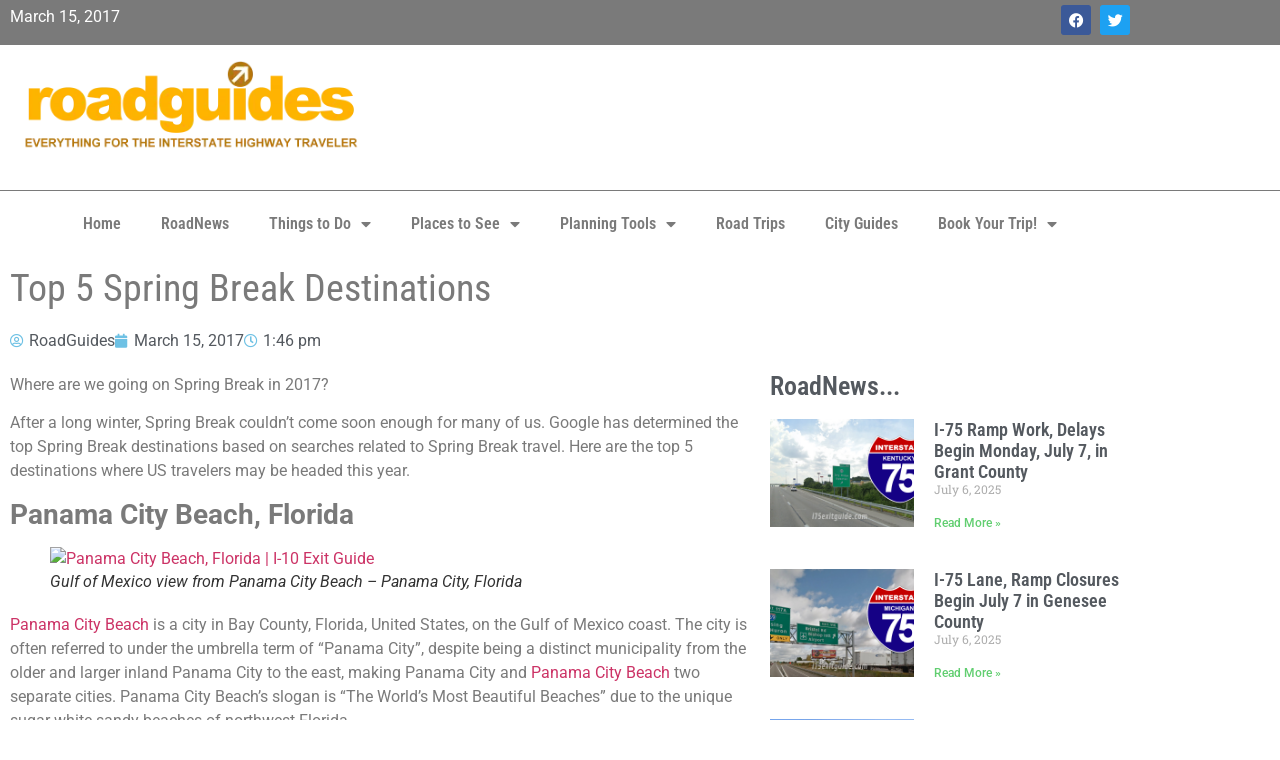

--- FILE ---
content_type: text/html; charset=UTF-8
request_url: https://www.roadguides.com/destinations/top-5-spring-break-destinations/
body_size: 17219
content:
<!doctype html>
<html lang="en-US" prefix="og: https://ogp.me/ns#">
<head>
	<meta charset="UTF-8">
	<meta name="viewport" content="width=device-width, initial-scale=1">
	<link rel="profile" href="https://gmpg.org/xfn/11">
	
<!-- Search Engine Optimization by Rank Math PRO - https://rankmath.com/ -->
<title>Top 5 Spring Break Destinations - RoadGuides</title>
<meta name="robots" content="follow, index, max-snippet:-1, max-video-preview:-1, max-image-preview:large"/>
<link rel="canonical" href="https://www.roadguides.com/destinations/top-5-spring-break-destinations/" />
<meta property="og:locale" content="en_US" />
<meta property="og:type" content="article" />
<meta property="og:title" content="Top 5 Spring Break Destinations - RoadGuides" />
<meta property="og:description" content="Where are we going on Spring Break in 2017? After a long winter, Spring Break couldn&#8217;t come soon enough for many of us. Google has determined the top Spring Break destinations based on searches related to Spring Break travel. Here are the top 5 destinations where US travelers may be headed this year. Panama City Beach, [&hellip;]" />
<meta property="og:url" content="https://www.roadguides.com/destinations/top-5-spring-break-destinations/" />
<meta property="og:site_name" content="RoadGuides" />
<meta property="article:publisher" content="https://www.facebook.com/roadguides" />
<meta property="article:tag" content="Cocoa Beach" />
<meta property="article:tag" content="destinations" />
<meta property="article:tag" content="Disney" />
<meta property="article:tag" content="Disneyworld" />
<meta property="article:tag" content="Florida" />
<meta property="article:tag" content="I-10" />
<meta property="article:tag" content="I-35" />
<meta property="article:tag" content="I-37" />
<meta property="article:tag" content="I-4" />
<meta property="article:tag" content="I-95" />
<meta property="article:tag" content="Orlando" />
<meta property="article:tag" content="Panama City" />
<meta property="article:tag" content="road trip" />
<meta property="article:tag" content="South Padre Island" />
<meta property="article:tag" content="spring break" />
<meta property="article:tag" content="Texas" />
<meta property="article:tag" content="Universal Studios" />
<meta property="article:section" content="Destinations" />
<meta property="og:updated_time" content="2017-06-05T10:08:51-04:00" />
<meta property="article:published_time" content="2017-03-15T13:46:05-04:00" />
<meta property="article:modified_time" content="2017-06-05T10:08:51-04:00" />
<meta name="twitter:card" content="summary_large_image" />
<meta name="twitter:title" content="Top 5 Spring Break Destinations - RoadGuides" />
<meta name="twitter:description" content="Where are we going on Spring Break in 2017? After a long winter, Spring Break couldn&#8217;t come soon enough for many of us. Google has determined the top Spring Break destinations based on searches related to Spring Break travel. Here are the top 5 destinations where US travelers may be headed this year. Panama City Beach, [&hellip;]" />
<meta name="twitter:site" content="@roadguides" />
<meta name="twitter:creator" content="@roadguides" />
<meta name="twitter:label1" content="Written by" />
<meta name="twitter:data1" content="RoadGuides" />
<meta name="twitter:label2" content="Time to read" />
<meta name="twitter:data2" content="4 minutes" />
<script type="application/ld+json" class="rank-math-schema-pro">{"@context":"https://schema.org","@graph":[{"@type":"Organization","@id":"https://www.roadguides.com/#organization","name":"RoadGuides","url":"https://www.roadguides.com","sameAs":["https://www.facebook.com/roadguides","https://twitter.com/roadguides"],"logo":{"@type":"ImageObject","@id":"https://www.roadguides.com/#logo","url":"https://www.roadguides.com/wp-content/uploads/2013/03/cropped-400x100logo.png","contentUrl":"https://www.roadguides.com/wp-content/uploads/2013/03/cropped-400x100logo.png","caption":"RoadGuides","inLanguage":"en-US","width":"400","height":"100"}},{"@type":"WebSite","@id":"https://www.roadguides.com/#website","url":"https://www.roadguides.com","name":"RoadGuides","publisher":{"@id":"https://www.roadguides.com/#organization"},"inLanguage":"en-US"},{"@type":"ImageObject","@id":"http://www.i10exitguide.com/wp-content/uploads/2016/02/960x480-panama-city-beach-florida-i10.png","url":"http://www.i10exitguide.com/wp-content/uploads/2016/02/960x480-panama-city-beach-florida-i10.png","width":"200","height":"200","inLanguage":"en-US"},{"@type":"WebPage","@id":"https://www.roadguides.com/destinations/top-5-spring-break-destinations/#webpage","url":"https://www.roadguides.com/destinations/top-5-spring-break-destinations/","name":"Top 5 Spring Break Destinations - RoadGuides","datePublished":"2017-03-15T13:46:05-04:00","dateModified":"2017-06-05T10:08:51-04:00","isPartOf":{"@id":"https://www.roadguides.com/#website"},"primaryImageOfPage":{"@id":"http://www.i10exitguide.com/wp-content/uploads/2016/02/960x480-panama-city-beach-florida-i10.png"},"inLanguage":"en-US"},{"@type":"Person","@id":"https://www.roadguides.com/author/roadguides/","name":"RoadGuides","url":"https://www.roadguides.com/author/roadguides/","image":{"@type":"ImageObject","@id":"https://secure.gravatar.com/avatar/b39732912711cc62dc87e0b5d0307cce396b6d760951543b48a3084de89c18fa?s=96&amp;d=mm&amp;r=g","url":"https://secure.gravatar.com/avatar/b39732912711cc62dc87e0b5d0307cce396b6d760951543b48a3084de89c18fa?s=96&amp;d=mm&amp;r=g","caption":"RoadGuides","inLanguage":"en-US"},"worksFor":{"@id":"https://www.roadguides.com/#organization"}},{"@type":"NewsArticle","headline":"Top 5 Spring Break Destinations - RoadGuides","keywords":"spring break","datePublished":"2017-03-15T13:46:05-04:00","dateModified":"2017-06-05T10:08:51-04:00","author":{"@id":"https://www.roadguides.com/author/roadguides/","name":"RoadGuides"},"publisher":{"@id":"https://www.roadguides.com/#organization"},"description":"Where are we going on Spring Break in 2017?","name":"Top 5 Spring Break Destinations - RoadGuides","@id":"https://www.roadguides.com/destinations/top-5-spring-break-destinations/#richSnippet","isPartOf":{"@id":"https://www.roadguides.com/destinations/top-5-spring-break-destinations/#webpage"},"image":{"@id":"http://www.i10exitguide.com/wp-content/uploads/2016/02/960x480-panama-city-beach-florida-i10.png"},"inLanguage":"en-US","mainEntityOfPage":{"@id":"https://www.roadguides.com/destinations/top-5-spring-break-destinations/#webpage"}}]}</script>
<!-- /Rank Math WordPress SEO plugin -->

<link rel="alternate" type="application/rss+xml" title="RoadGuides &raquo; Feed" href="https://www.roadguides.com/feed/" />
<link rel="alternate" type="application/rss+xml" title="RoadGuides &raquo; Comments Feed" href="https://www.roadguides.com/comments/feed/" />
<link rel="alternate" title="oEmbed (JSON)" type="application/json+oembed" href="https://www.roadguides.com/wp-json/oembed/1.0/embed?url=https%3A%2F%2Fwww.roadguides.com%2Fdestinations%2Ftop-5-spring-break-destinations%2F" />
<link rel="alternate" title="oEmbed (XML)" type="text/xml+oembed" href="https://www.roadguides.com/wp-json/oembed/1.0/embed?url=https%3A%2F%2Fwww.roadguides.com%2Fdestinations%2Ftop-5-spring-break-destinations%2F&#038;format=xml" />
<style id='wp-img-auto-sizes-contain-inline-css'>
img:is([sizes=auto i],[sizes^="auto," i]){contain-intrinsic-size:3000px 1500px}
/*# sourceURL=wp-img-auto-sizes-contain-inline-css */
</style>
<link rel='stylesheet' id='mgurt-style-frontend-css' href='https://www.roadguides.com/wp-content/plugins/mgroadmaptimeline/assets/frontend.css?ver=6.9' media='all' />
<style id='wp-emoji-styles-inline-css'>

	img.wp-smiley, img.emoji {
		display: inline !important;
		border: none !important;
		box-shadow: none !important;
		height: 1em !important;
		width: 1em !important;
		margin: 0 0.07em !important;
		vertical-align: -0.1em !important;
		background: none !important;
		padding: 0 !important;
	}
/*# sourceURL=wp-emoji-styles-inline-css */
</style>
<link rel='stylesheet' id='wp-block-library-css' href='https://www.roadguides.com/wp-includes/css/dist/block-library/style.min.css?ver=6.9' media='all' />
<style id='global-styles-inline-css'>
:root{--wp--preset--aspect-ratio--square: 1;--wp--preset--aspect-ratio--4-3: 4/3;--wp--preset--aspect-ratio--3-4: 3/4;--wp--preset--aspect-ratio--3-2: 3/2;--wp--preset--aspect-ratio--2-3: 2/3;--wp--preset--aspect-ratio--16-9: 16/9;--wp--preset--aspect-ratio--9-16: 9/16;--wp--preset--color--black: #000000;--wp--preset--color--cyan-bluish-gray: #abb8c3;--wp--preset--color--white: #ffffff;--wp--preset--color--pale-pink: #f78da7;--wp--preset--color--vivid-red: #cf2e2e;--wp--preset--color--luminous-vivid-orange: #ff6900;--wp--preset--color--luminous-vivid-amber: #fcb900;--wp--preset--color--light-green-cyan: #7bdcb5;--wp--preset--color--vivid-green-cyan: #00d084;--wp--preset--color--pale-cyan-blue: #8ed1fc;--wp--preset--color--vivid-cyan-blue: #0693e3;--wp--preset--color--vivid-purple: #9b51e0;--wp--preset--gradient--vivid-cyan-blue-to-vivid-purple: linear-gradient(135deg,rgb(6,147,227) 0%,rgb(155,81,224) 100%);--wp--preset--gradient--light-green-cyan-to-vivid-green-cyan: linear-gradient(135deg,rgb(122,220,180) 0%,rgb(0,208,130) 100%);--wp--preset--gradient--luminous-vivid-amber-to-luminous-vivid-orange: linear-gradient(135deg,rgb(252,185,0) 0%,rgb(255,105,0) 100%);--wp--preset--gradient--luminous-vivid-orange-to-vivid-red: linear-gradient(135deg,rgb(255,105,0) 0%,rgb(207,46,46) 100%);--wp--preset--gradient--very-light-gray-to-cyan-bluish-gray: linear-gradient(135deg,rgb(238,238,238) 0%,rgb(169,184,195) 100%);--wp--preset--gradient--cool-to-warm-spectrum: linear-gradient(135deg,rgb(74,234,220) 0%,rgb(151,120,209) 20%,rgb(207,42,186) 40%,rgb(238,44,130) 60%,rgb(251,105,98) 80%,rgb(254,248,76) 100%);--wp--preset--gradient--blush-light-purple: linear-gradient(135deg,rgb(255,206,236) 0%,rgb(152,150,240) 100%);--wp--preset--gradient--blush-bordeaux: linear-gradient(135deg,rgb(254,205,165) 0%,rgb(254,45,45) 50%,rgb(107,0,62) 100%);--wp--preset--gradient--luminous-dusk: linear-gradient(135deg,rgb(255,203,112) 0%,rgb(199,81,192) 50%,rgb(65,88,208) 100%);--wp--preset--gradient--pale-ocean: linear-gradient(135deg,rgb(255,245,203) 0%,rgb(182,227,212) 50%,rgb(51,167,181) 100%);--wp--preset--gradient--electric-grass: linear-gradient(135deg,rgb(202,248,128) 0%,rgb(113,206,126) 100%);--wp--preset--gradient--midnight: linear-gradient(135deg,rgb(2,3,129) 0%,rgb(40,116,252) 100%);--wp--preset--font-size--small: 13px;--wp--preset--font-size--medium: 20px;--wp--preset--font-size--large: 36px;--wp--preset--font-size--x-large: 42px;--wp--preset--spacing--20: 0.44rem;--wp--preset--spacing--30: 0.67rem;--wp--preset--spacing--40: 1rem;--wp--preset--spacing--50: 1.5rem;--wp--preset--spacing--60: 2.25rem;--wp--preset--spacing--70: 3.38rem;--wp--preset--spacing--80: 5.06rem;--wp--preset--shadow--natural: 6px 6px 9px rgba(0, 0, 0, 0.2);--wp--preset--shadow--deep: 12px 12px 50px rgba(0, 0, 0, 0.4);--wp--preset--shadow--sharp: 6px 6px 0px rgba(0, 0, 0, 0.2);--wp--preset--shadow--outlined: 6px 6px 0px -3px rgb(255, 255, 255), 6px 6px rgb(0, 0, 0);--wp--preset--shadow--crisp: 6px 6px 0px rgb(0, 0, 0);}:root { --wp--style--global--content-size: 800px;--wp--style--global--wide-size: 1200px; }:where(body) { margin: 0; }.wp-site-blocks > .alignleft { float: left; margin-right: 2em; }.wp-site-blocks > .alignright { float: right; margin-left: 2em; }.wp-site-blocks > .aligncenter { justify-content: center; margin-left: auto; margin-right: auto; }:where(.wp-site-blocks) > * { margin-block-start: 24px; margin-block-end: 0; }:where(.wp-site-blocks) > :first-child { margin-block-start: 0; }:where(.wp-site-blocks) > :last-child { margin-block-end: 0; }:root { --wp--style--block-gap: 24px; }:root :where(.is-layout-flow) > :first-child{margin-block-start: 0;}:root :where(.is-layout-flow) > :last-child{margin-block-end: 0;}:root :where(.is-layout-flow) > *{margin-block-start: 24px;margin-block-end: 0;}:root :where(.is-layout-constrained) > :first-child{margin-block-start: 0;}:root :where(.is-layout-constrained) > :last-child{margin-block-end: 0;}:root :where(.is-layout-constrained) > *{margin-block-start: 24px;margin-block-end: 0;}:root :where(.is-layout-flex){gap: 24px;}:root :where(.is-layout-grid){gap: 24px;}.is-layout-flow > .alignleft{float: left;margin-inline-start: 0;margin-inline-end: 2em;}.is-layout-flow > .alignright{float: right;margin-inline-start: 2em;margin-inline-end: 0;}.is-layout-flow > .aligncenter{margin-left: auto !important;margin-right: auto !important;}.is-layout-constrained > .alignleft{float: left;margin-inline-start: 0;margin-inline-end: 2em;}.is-layout-constrained > .alignright{float: right;margin-inline-start: 2em;margin-inline-end: 0;}.is-layout-constrained > .aligncenter{margin-left: auto !important;margin-right: auto !important;}.is-layout-constrained > :where(:not(.alignleft):not(.alignright):not(.alignfull)){max-width: var(--wp--style--global--content-size);margin-left: auto !important;margin-right: auto !important;}.is-layout-constrained > .alignwide{max-width: var(--wp--style--global--wide-size);}body .is-layout-flex{display: flex;}.is-layout-flex{flex-wrap: wrap;align-items: center;}.is-layout-flex > :is(*, div){margin: 0;}body .is-layout-grid{display: grid;}.is-layout-grid > :is(*, div){margin: 0;}body{padding-top: 0px;padding-right: 0px;padding-bottom: 0px;padding-left: 0px;}a:where(:not(.wp-element-button)){text-decoration: underline;}:root :where(.wp-element-button, .wp-block-button__link){background-color: #32373c;border-width: 0;color: #fff;font-family: inherit;font-size: inherit;font-style: inherit;font-weight: inherit;letter-spacing: inherit;line-height: inherit;padding-top: calc(0.667em + 2px);padding-right: calc(1.333em + 2px);padding-bottom: calc(0.667em + 2px);padding-left: calc(1.333em + 2px);text-decoration: none;text-transform: inherit;}.has-black-color{color: var(--wp--preset--color--black) !important;}.has-cyan-bluish-gray-color{color: var(--wp--preset--color--cyan-bluish-gray) !important;}.has-white-color{color: var(--wp--preset--color--white) !important;}.has-pale-pink-color{color: var(--wp--preset--color--pale-pink) !important;}.has-vivid-red-color{color: var(--wp--preset--color--vivid-red) !important;}.has-luminous-vivid-orange-color{color: var(--wp--preset--color--luminous-vivid-orange) !important;}.has-luminous-vivid-amber-color{color: var(--wp--preset--color--luminous-vivid-amber) !important;}.has-light-green-cyan-color{color: var(--wp--preset--color--light-green-cyan) !important;}.has-vivid-green-cyan-color{color: var(--wp--preset--color--vivid-green-cyan) !important;}.has-pale-cyan-blue-color{color: var(--wp--preset--color--pale-cyan-blue) !important;}.has-vivid-cyan-blue-color{color: var(--wp--preset--color--vivid-cyan-blue) !important;}.has-vivid-purple-color{color: var(--wp--preset--color--vivid-purple) !important;}.has-black-background-color{background-color: var(--wp--preset--color--black) !important;}.has-cyan-bluish-gray-background-color{background-color: var(--wp--preset--color--cyan-bluish-gray) !important;}.has-white-background-color{background-color: var(--wp--preset--color--white) !important;}.has-pale-pink-background-color{background-color: var(--wp--preset--color--pale-pink) !important;}.has-vivid-red-background-color{background-color: var(--wp--preset--color--vivid-red) !important;}.has-luminous-vivid-orange-background-color{background-color: var(--wp--preset--color--luminous-vivid-orange) !important;}.has-luminous-vivid-amber-background-color{background-color: var(--wp--preset--color--luminous-vivid-amber) !important;}.has-light-green-cyan-background-color{background-color: var(--wp--preset--color--light-green-cyan) !important;}.has-vivid-green-cyan-background-color{background-color: var(--wp--preset--color--vivid-green-cyan) !important;}.has-pale-cyan-blue-background-color{background-color: var(--wp--preset--color--pale-cyan-blue) !important;}.has-vivid-cyan-blue-background-color{background-color: var(--wp--preset--color--vivid-cyan-blue) !important;}.has-vivid-purple-background-color{background-color: var(--wp--preset--color--vivid-purple) !important;}.has-black-border-color{border-color: var(--wp--preset--color--black) !important;}.has-cyan-bluish-gray-border-color{border-color: var(--wp--preset--color--cyan-bluish-gray) !important;}.has-white-border-color{border-color: var(--wp--preset--color--white) !important;}.has-pale-pink-border-color{border-color: var(--wp--preset--color--pale-pink) !important;}.has-vivid-red-border-color{border-color: var(--wp--preset--color--vivid-red) !important;}.has-luminous-vivid-orange-border-color{border-color: var(--wp--preset--color--luminous-vivid-orange) !important;}.has-luminous-vivid-amber-border-color{border-color: var(--wp--preset--color--luminous-vivid-amber) !important;}.has-light-green-cyan-border-color{border-color: var(--wp--preset--color--light-green-cyan) !important;}.has-vivid-green-cyan-border-color{border-color: var(--wp--preset--color--vivid-green-cyan) !important;}.has-pale-cyan-blue-border-color{border-color: var(--wp--preset--color--pale-cyan-blue) !important;}.has-vivid-cyan-blue-border-color{border-color: var(--wp--preset--color--vivid-cyan-blue) !important;}.has-vivid-purple-border-color{border-color: var(--wp--preset--color--vivid-purple) !important;}.has-vivid-cyan-blue-to-vivid-purple-gradient-background{background: var(--wp--preset--gradient--vivid-cyan-blue-to-vivid-purple) !important;}.has-light-green-cyan-to-vivid-green-cyan-gradient-background{background: var(--wp--preset--gradient--light-green-cyan-to-vivid-green-cyan) !important;}.has-luminous-vivid-amber-to-luminous-vivid-orange-gradient-background{background: var(--wp--preset--gradient--luminous-vivid-amber-to-luminous-vivid-orange) !important;}.has-luminous-vivid-orange-to-vivid-red-gradient-background{background: var(--wp--preset--gradient--luminous-vivid-orange-to-vivid-red) !important;}.has-very-light-gray-to-cyan-bluish-gray-gradient-background{background: var(--wp--preset--gradient--very-light-gray-to-cyan-bluish-gray) !important;}.has-cool-to-warm-spectrum-gradient-background{background: var(--wp--preset--gradient--cool-to-warm-spectrum) !important;}.has-blush-light-purple-gradient-background{background: var(--wp--preset--gradient--blush-light-purple) !important;}.has-blush-bordeaux-gradient-background{background: var(--wp--preset--gradient--blush-bordeaux) !important;}.has-luminous-dusk-gradient-background{background: var(--wp--preset--gradient--luminous-dusk) !important;}.has-pale-ocean-gradient-background{background: var(--wp--preset--gradient--pale-ocean) !important;}.has-electric-grass-gradient-background{background: var(--wp--preset--gradient--electric-grass) !important;}.has-midnight-gradient-background{background: var(--wp--preset--gradient--midnight) !important;}.has-small-font-size{font-size: var(--wp--preset--font-size--small) !important;}.has-medium-font-size{font-size: var(--wp--preset--font-size--medium) !important;}.has-large-font-size{font-size: var(--wp--preset--font-size--large) !important;}.has-x-large-font-size{font-size: var(--wp--preset--font-size--x-large) !important;}
:root :where(.wp-block-pullquote){font-size: 1.5em;line-height: 1.6;}
/*# sourceURL=global-styles-inline-css */
</style>
<link rel='stylesheet' id='hello-elementor-css' href='https://www.roadguides.com/wp-content/themes/hello-elementor/assets/css/reset.css?ver=3.4.6' media='all' />
<link rel='stylesheet' id='hello-elementor-theme-style-css' href='https://www.roadguides.com/wp-content/themes/hello-elementor/assets/css/theme.css?ver=3.4.6' media='all' />
<link rel='stylesheet' id='hello-elementor-header-footer-css' href='https://www.roadguides.com/wp-content/themes/hello-elementor/assets/css/header-footer.css?ver=3.4.6' media='all' />
<link rel='stylesheet' id='elementor-frontend-css' href='https://www.roadguides.com/wp-content/plugins/elementor/assets/css/frontend.min.css?ver=3.34.2' media='all' />
<link rel='stylesheet' id='elementor-post-9616-css' href='https://www.roadguides.com/wp-content/uploads/elementor/css/post-9616.css?ver=1769013562' media='all' />
<link rel='stylesheet' id='widget-social-icons-css' href='https://www.roadguides.com/wp-content/plugins/elementor/assets/css/widget-social-icons.min.css?ver=3.34.2' media='all' />
<link rel='stylesheet' id='e-apple-webkit-css' href='https://www.roadguides.com/wp-content/plugins/elementor/assets/css/conditionals/apple-webkit.min.css?ver=3.34.2' media='all' />
<link rel='stylesheet' id='widget-image-css' href='https://www.roadguides.com/wp-content/plugins/elementor/assets/css/widget-image.min.css?ver=3.34.2' media='all' />
<link rel='stylesheet' id='widget-nav-menu-css' href='https://www.roadguides.com/wp-content/plugins/elementor-pro/assets/css/widget-nav-menu.min.css?ver=3.34.1' media='all' />
<link rel='stylesheet' id='widget-heading-css' href='https://www.roadguides.com/wp-content/plugins/elementor/assets/css/widget-heading.min.css?ver=3.34.2' media='all' />
<link rel='stylesheet' id='widget-icon-list-css' href='https://www.roadguides.com/wp-content/plugins/elementor/assets/css/widget-icon-list.min.css?ver=3.34.2' media='all' />
<link rel='stylesheet' id='widget-post-info-css' href='https://www.roadguides.com/wp-content/plugins/elementor-pro/assets/css/widget-post-info.min.css?ver=3.34.1' media='all' />
<link rel='stylesheet' id='elementor-icons-shared-0-css' href='https://www.roadguides.com/wp-content/plugins/elementor/assets/lib/font-awesome/css/fontawesome.min.css?ver=5.15.3' media='all' />
<link rel='stylesheet' id='elementor-icons-fa-regular-css' href='https://www.roadguides.com/wp-content/plugins/elementor/assets/lib/font-awesome/css/regular.min.css?ver=5.15.3' media='all' />
<link rel='stylesheet' id='elementor-icons-fa-solid-css' href='https://www.roadguides.com/wp-content/plugins/elementor/assets/lib/font-awesome/css/solid.min.css?ver=5.15.3' media='all' />
<link rel='stylesheet' id='widget-share-buttons-css' href='https://www.roadguides.com/wp-content/plugins/elementor-pro/assets/css/widget-share-buttons.min.css?ver=3.34.1' media='all' />
<link rel='stylesheet' id='elementor-icons-fa-brands-css' href='https://www.roadguides.com/wp-content/plugins/elementor/assets/lib/font-awesome/css/brands.min.css?ver=5.15.3' media='all' />
<link rel='stylesheet' id='widget-posts-css' href='https://www.roadguides.com/wp-content/plugins/elementor-pro/assets/css/widget-posts.min.css?ver=3.34.1' media='all' />
<link rel='stylesheet' id='elementor-icons-css' href='https://www.roadguides.com/wp-content/plugins/elementor/assets/lib/eicons/css/elementor-icons.min.css?ver=5.46.0' media='all' />
<link rel='stylesheet' id='elementor-post-9620-css' href='https://www.roadguides.com/wp-content/uploads/elementor/css/post-9620.css?ver=1769013563' media='all' />
<link rel='stylesheet' id='elementor-post-9694-css' href='https://www.roadguides.com/wp-content/uploads/elementor/css/post-9694.css?ver=1769013563' media='all' />
<link rel='stylesheet' id='elementor-post-9685-css' href='https://www.roadguides.com/wp-content/uploads/elementor/css/post-9685.css?ver=1769013564' media='all' />
<link rel='stylesheet' id='elementor-gf-local-roboto-css' href='https://www.roadguides.com/wp-content/uploads/elementor/google-fonts/css/roboto.css?ver=1745759290' media='all' />
<link rel='stylesheet' id='elementor-gf-local-robotoslab-css' href='https://www.roadguides.com/wp-content/uploads/elementor/google-fonts/css/robotoslab.css?ver=1745759295' media='all' />
<link rel='stylesheet' id='elementor-gf-local-robotocondensed-css' href='https://www.roadguides.com/wp-content/uploads/elementor/google-fonts/css/robotocondensed.css?ver=1745759298' media='all' />
<script src="https://www.roadguides.com/wp-includes/js/jquery/jquery.min.js?ver=3.7.1" id="jquery-core-js" type="6c184984babea8b9b91039ba-text/javascript"></script>
<script src="https://www.roadguides.com/wp-includes/js/jquery/jquery-migrate.min.js?ver=3.4.1" id="jquery-migrate-js" type="6c184984babea8b9b91039ba-text/javascript"></script>
<link rel="https://api.w.org/" href="https://www.roadguides.com/wp-json/" /><link rel="alternate" title="JSON" type="application/json" href="https://www.roadguides.com/wp-json/wp/v2/posts/4389" /><link rel="EditURI" type="application/rsd+xml" title="RSD" href="https://www.roadguides.com/xmlrpc.php?rsd" />
<meta name="generator" content="WordPress 6.9" />
<link rel='shortlink' href='https://www.roadguides.com/?p=4389' />
<meta name="generator" content="Elementor 3.34.2; features: additional_custom_breakpoints; settings: css_print_method-external, google_font-enabled, font_display-auto">
			<style>
				.e-con.e-parent:nth-of-type(n+4):not(.e-lazyloaded):not(.e-no-lazyload),
				.e-con.e-parent:nth-of-type(n+4):not(.e-lazyloaded):not(.e-no-lazyload) * {
					background-image: none !important;
				}
				@media screen and (max-height: 1024px) {
					.e-con.e-parent:nth-of-type(n+3):not(.e-lazyloaded):not(.e-no-lazyload),
					.e-con.e-parent:nth-of-type(n+3):not(.e-lazyloaded):not(.e-no-lazyload) * {
						background-image: none !important;
					}
				}
				@media screen and (max-height: 640px) {
					.e-con.e-parent:nth-of-type(n+2):not(.e-lazyloaded):not(.e-no-lazyload),
					.e-con.e-parent:nth-of-type(n+2):not(.e-lazyloaded):not(.e-no-lazyload) * {
						background-image: none !important;
					}
				}
			</style>
			<link rel="icon" href="https://www.roadguides.com/wp-content/uploads/2017/03/cropped-400x400-roadguides-logo-150x150.png" sizes="32x32" />
<link rel="icon" href="https://www.roadguides.com/wp-content/uploads/2017/03/cropped-400x400-roadguides-logo-300x300.png" sizes="192x192" />
<link rel="apple-touch-icon" href="https://www.roadguides.com/wp-content/uploads/2017/03/cropped-400x400-roadguides-logo-300x300.png" />
<meta name="msapplication-TileImage" content="https://www.roadguides.com/wp-content/uploads/2017/03/cropped-400x400-roadguides-logo-300x300.png" />
</head>
<body class="wp-singular post-template-default single single-post postid-4389 single-format-image wp-custom-logo wp-embed-responsive wp-theme-hello-elementor hello-elementor-default elementor-default elementor-kit-9616 elementor-page-9685">


<a class="skip-link screen-reader-text" href="#content">Skip to content</a>

		<header data-elementor-type="header" data-elementor-id="9620" class="elementor elementor-9620 elementor-location-header" data-elementor-post-type="elementor_library">
					<section class="elementor-section elementor-top-section elementor-element elementor-element-e04b3cf elementor-section-boxed elementor-section-height-default elementor-section-height-default" data-id="e04b3cf" data-element_type="section" data-settings="{&quot;background_background&quot;:&quot;classic&quot;}">
						<div class="elementor-container elementor-column-gap-default">
					<div class="elementor-column elementor-col-50 elementor-top-column elementor-element elementor-element-e18d602" data-id="e18d602" data-element_type="column">
			<div class="elementor-widget-wrap elementor-element-populated">
						<div class="elementor-element elementor-element-f532087 elementor-widget elementor-widget-text-editor" data-id="f532087" data-element_type="widget" data-widget_type="text-editor.default">
				<div class="elementor-widget-container">
									March 15, 2017								</div>
				</div>
					</div>
		</div>
				<div class="elementor-column elementor-col-50 elementor-top-column elementor-element elementor-element-6d69aed" data-id="6d69aed" data-element_type="column">
			<div class="elementor-widget-wrap elementor-element-populated">
						<div class="elementor-element elementor-element-5e43186 e-grid-align-right elementor-shape-rounded elementor-grid-0 elementor-widget elementor-widget-social-icons" data-id="5e43186" data-element_type="widget" data-widget_type="social-icons.default">
				<div class="elementor-widget-container">
							<div class="elementor-social-icons-wrapper elementor-grid" role="list">
							<span class="elementor-grid-item" role="listitem">
					<a class="elementor-icon elementor-social-icon elementor-social-icon-facebook elementor-repeater-item-79ff92f" href="https://www.facebook.com/roadguides" target="_blank">
						<span class="elementor-screen-only">Facebook</span>
						<i aria-hidden="true" class="fab fa-facebook"></i>					</a>
				</span>
							<span class="elementor-grid-item" role="listitem">
					<a class="elementor-icon elementor-social-icon elementor-social-icon-twitter elementor-repeater-item-63ff988" href="https://twitter.com/roadguides" target="_blank">
						<span class="elementor-screen-only">Twitter</span>
						<i aria-hidden="true" class="fab fa-twitter"></i>					</a>
				</span>
					</div>
						</div>
				</div>
					</div>
		</div>
					</div>
		</section>
				<section class="elementor-section elementor-top-section elementor-element elementor-element-8232d87 elementor-section-boxed elementor-section-height-default elementor-section-height-default" data-id="8232d87" data-element_type="section">
						<div class="elementor-container elementor-column-gap-default">
					<div class="elementor-column elementor-col-33 elementor-top-column elementor-element elementor-element-a9ae7ea" data-id="a9ae7ea" data-element_type="column">
			<div class="elementor-widget-wrap elementor-element-populated">
						<div class="elementor-element elementor-element-d6a93c8 elementor-widget elementor-widget-theme-site-logo elementor-widget-image" data-id="d6a93c8" data-element_type="widget" data-widget_type="theme-site-logo.default">
				<div class="elementor-widget-container">
											<a href="https://www.roadguides.com">
			<picture class="attachment-full size-full wp-image-2657">
<source type="image/webp" srcset="https://www.roadguides.com/wp-content/uploads/2013/03/cropped-400x100logo.png.webp 400w, https://www.roadguides.com/wp-content/uploads/2013/03/cropped-400x100logo-300x75.png.webp 300w" sizes="(max-width: 400px) 100vw, 400px"/>
<img width="400" height="100" src="https://www.roadguides.com/wp-content/uploads/2013/03/cropped-400x100logo.png" alt="" srcset="https://www.roadguides.com/wp-content/uploads/2013/03/cropped-400x100logo.png 400w, https://www.roadguides.com/wp-content/uploads/2013/03/cropped-400x100logo-300x75.png 300w" sizes="(max-width: 400px) 100vw, 400px"/>
</picture>
				</a>
											</div>
				</div>
					</div>
		</div>
				<div class="elementor-column elementor-col-66 elementor-top-column elementor-element elementor-element-6948c68" data-id="6948c68" data-element_type="column">
			<div class="elementor-widget-wrap elementor-element-populated">
						<div class="elementor-element elementor-element-05f851a elementor-widget elementor-widget-html" data-id="05f851a" data-element_type="widget" data-widget_type="html.default">
				<div class="elementor-widget-container">
					<script async src="https://pagead2.googlesyndication.com/pagead/js/adsbygoogle.js" type="6c184984babea8b9b91039ba-text/javascript"></script>
<!-- RoadGuides - Content -->
<ins class="adsbygoogle"
     style="display:block"
     data-ad-client="ca-pub-2031657063108141"
     data-ad-slot="1126536194"
     data-ad-format="horizontal"
     data-full-width-responsive="true"></ins>
<script type="6c184984babea8b9b91039ba-text/javascript">
     (adsbygoogle = window.adsbygoogle || []).push({});
</script>				</div>
				</div>
					</div>
		</div>
					</div>
		</section>
				<section class="elementor-section elementor-top-section elementor-element elementor-element-1e3ea5b elementor-section-boxed elementor-section-height-default elementor-section-height-default" data-id="1e3ea5b" data-element_type="section">
						<div class="elementor-container elementor-column-gap-default">
					<div class="elementor-column elementor-col-100 elementor-top-column elementor-element elementor-element-deb9a55" data-id="deb9a55" data-element_type="column">
			<div class="elementor-widget-wrap elementor-element-populated">
						<div class="elementor-element elementor-element-0769cf2 elementor-nav-menu__align-center elementor-nav-menu--dropdown-tablet elementor-nav-menu__text-align-aside elementor-nav-menu--toggle elementor-nav-menu--burger elementor-widget elementor-widget-nav-menu" data-id="0769cf2" data-element_type="widget" data-settings="{&quot;layout&quot;:&quot;horizontal&quot;,&quot;submenu_icon&quot;:{&quot;value&quot;:&quot;&lt;i class=\&quot;fas fa-caret-down\&quot; aria-hidden=\&quot;true\&quot;&gt;&lt;\/i&gt;&quot;,&quot;library&quot;:&quot;fa-solid&quot;},&quot;toggle&quot;:&quot;burger&quot;}" data-widget_type="nav-menu.default">
				<div class="elementor-widget-container">
								<nav aria-label="Menu" class="elementor-nav-menu--main elementor-nav-menu__container elementor-nav-menu--layout-horizontal e--pointer-underline e--animation-fade">
				<ul id="menu-1-0769cf2" class="elementor-nav-menu"><li class="menu-item menu-item-type-custom menu-item-object-custom menu-item-36"><a href="http://roadguides.com/" class="elementor-item">Home</a></li>
<li class="menu-item menu-item-type-taxonomy menu-item-object-category menu-item-4602"><a href="https://www.roadguides.com/category/roadnews/" class="elementor-item">RoadNews</a></li>
<li class="menu-item menu-item-type-custom menu-item-object-custom menu-item-has-children menu-item-4667"><a class="elementor-item">Things to Do</a>
<ul class="sub-menu elementor-nav-menu--dropdown">
	<li class="menu-item menu-item-type-taxonomy menu-item-object-category menu-item-6594"><a href="https://www.roadguides.com/category/camping/" class="elementor-sub-item">Camping</a></li>
	<li class="menu-item menu-item-type-taxonomy menu-item-object-category menu-item-4677"><a href="https://www.roadguides.com/category/events/" class="elementor-sub-item">Events</a></li>
	<li class="menu-item menu-item-type-taxonomy menu-item-object-category menu-item-4669"><a href="https://www.roadguides.com/category/outdoors/" class="elementor-sub-item">Outdoors</a></li>
	<li class="menu-item menu-item-type-taxonomy menu-item-object-category current-post-ancestor current-menu-parent current-post-parent menu-item-4668"><a href="https://www.roadguides.com/category/road-trips/" class="elementor-sub-item">Road Trips</a></li>
	<li class="menu-item menu-item-type-taxonomy menu-item-object-category menu-item-4670"><a href="https://www.roadguides.com/category/shopping/" class="elementor-sub-item">Shopping</a></li>
</ul>
</li>
<li class="menu-item menu-item-type-custom menu-item-object-custom menu-item-has-children menu-item-4671"><a class="elementor-item">Places to See</a>
<ul class="sub-menu elementor-nav-menu--dropdown">
	<li class="menu-item menu-item-type-taxonomy menu-item-object-category menu-item-4675"><a href="https://www.roadguides.com/category/amusements/" class="elementor-sub-item">Amusements</a></li>
	<li class="menu-item menu-item-type-taxonomy menu-item-object-category menu-item-4672"><a href="https://www.roadguides.com/category/attractions/" class="elementor-sub-item">Attractions</a></li>
	<li class="menu-item menu-item-type-taxonomy menu-item-object-category menu-item-4676"><a href="https://www.roadguides.com/category/city-guides/" class="elementor-sub-item">City Guides</a></li>
	<li class="menu-item menu-item-type-taxonomy menu-item-object-category current-post-ancestor current-menu-parent current-post-parent menu-item-4673"><a href="https://www.roadguides.com/category/destinations/" class="elementor-sub-item">Destinations</a></li>
	<li class="menu-item menu-item-type-taxonomy menu-item-object-category menu-item-4674"><a href="https://www.roadguides.com/category/theme-parks/" class="elementor-sub-item">Theme Parks</a></li>
</ul>
</li>
<li class="menu-item menu-item-type-custom menu-item-object-custom menu-item-has-children menu-item-4601"><a class="elementor-item">Planning Tools</a>
<ul class="sub-menu elementor-nav-menu--dropdown">
	<li class="menu-item menu-item-type-post_type menu-item-object-page menu-item-38"><a href="https://www.roadguides.com/exit-services/" class="elementor-sub-item">Exit Services</a></li>
	<li class="menu-item menu-item-type-post_type menu-item-object-page menu-item-37"><a href="https://www.roadguides.com/road-construction/" class="elementor-sub-item">Road Construction</a></li>
	<li class="menu-item menu-item-type-post_type menu-item-object-page menu-item-39"><a href="https://www.roadguides.com/travel-weather/" class="elementor-sub-item">Travel Weather</a></li>
	<li class="menu-item menu-item-type-taxonomy menu-item-object-category menu-item-4604"><a href="https://www.roadguides.com/category/travel-safety/" class="elementor-sub-item">Travel Safety</a></li>
</ul>
</li>
<li class="menu-item menu-item-type-taxonomy menu-item-object-category current-post-ancestor current-menu-parent current-post-parent menu-item-4603"><a href="https://www.roadguides.com/category/road-trips/" class="elementor-item">Road Trips</a></li>
<li class="menu-item menu-item-type-taxonomy menu-item-object-category menu-item-4617"><a href="https://www.roadguides.com/category/city-guides/" class="elementor-item">City Guides</a></li>
<li class="menu-item menu-item-type-custom menu-item-object-custom menu-item-has-children menu-item-4600"><a class="elementor-item">Book Your Trip!</a>
<ul class="sub-menu elementor-nav-menu--dropdown">
	<li class="menu-item menu-item-type-custom menu-item-object-custom menu-item-2120"><a href="http://secure.rezserver.com/home/?refid=5376" class="elementor-sub-item">Hotels</a></li>
	<li class="menu-item menu-item-type-custom menu-item-object-custom menu-item-2121"><a href="http://secure.rezserver.com/air/home/?refid=5376" class="elementor-sub-item">Flights</a></li>
	<li class="menu-item menu-item-type-custom menu-item-object-custom menu-item-2123"><a href="http://secure.rezserver.com/car_rentals/home/?refid=5376" class="elementor-sub-item">Car Rentals</a></li>
	<li class="menu-item menu-item-type-custom menu-item-object-custom menu-item-2122"><a href="http://secure.rezserver.com/vp/home/?refid=5376" class="elementor-sub-item">Vacations</a></li>
</ul>
</li>
</ul>			</nav>
					<div class="elementor-menu-toggle" role="button" tabindex="0" aria-label="Menu Toggle" aria-expanded="false">
			<i aria-hidden="true" role="presentation" class="elementor-menu-toggle__icon--open eicon-menu-bar"></i><i aria-hidden="true" role="presentation" class="elementor-menu-toggle__icon--close eicon-close"></i>		</div>
					<nav class="elementor-nav-menu--dropdown elementor-nav-menu__container" aria-hidden="true">
				<ul id="menu-2-0769cf2" class="elementor-nav-menu"><li class="menu-item menu-item-type-custom menu-item-object-custom menu-item-36"><a href="http://roadguides.com/" class="elementor-item" tabindex="-1">Home</a></li>
<li class="menu-item menu-item-type-taxonomy menu-item-object-category menu-item-4602"><a href="https://www.roadguides.com/category/roadnews/" class="elementor-item" tabindex="-1">RoadNews</a></li>
<li class="menu-item menu-item-type-custom menu-item-object-custom menu-item-has-children menu-item-4667"><a class="elementor-item" tabindex="-1">Things to Do</a>
<ul class="sub-menu elementor-nav-menu--dropdown">
	<li class="menu-item menu-item-type-taxonomy menu-item-object-category menu-item-6594"><a href="https://www.roadguides.com/category/camping/" class="elementor-sub-item" tabindex="-1">Camping</a></li>
	<li class="menu-item menu-item-type-taxonomy menu-item-object-category menu-item-4677"><a href="https://www.roadguides.com/category/events/" class="elementor-sub-item" tabindex="-1">Events</a></li>
	<li class="menu-item menu-item-type-taxonomy menu-item-object-category menu-item-4669"><a href="https://www.roadguides.com/category/outdoors/" class="elementor-sub-item" tabindex="-1">Outdoors</a></li>
	<li class="menu-item menu-item-type-taxonomy menu-item-object-category current-post-ancestor current-menu-parent current-post-parent menu-item-4668"><a href="https://www.roadguides.com/category/road-trips/" class="elementor-sub-item" tabindex="-1">Road Trips</a></li>
	<li class="menu-item menu-item-type-taxonomy menu-item-object-category menu-item-4670"><a href="https://www.roadguides.com/category/shopping/" class="elementor-sub-item" tabindex="-1">Shopping</a></li>
</ul>
</li>
<li class="menu-item menu-item-type-custom menu-item-object-custom menu-item-has-children menu-item-4671"><a class="elementor-item" tabindex="-1">Places to See</a>
<ul class="sub-menu elementor-nav-menu--dropdown">
	<li class="menu-item menu-item-type-taxonomy menu-item-object-category menu-item-4675"><a href="https://www.roadguides.com/category/amusements/" class="elementor-sub-item" tabindex="-1">Amusements</a></li>
	<li class="menu-item menu-item-type-taxonomy menu-item-object-category menu-item-4672"><a href="https://www.roadguides.com/category/attractions/" class="elementor-sub-item" tabindex="-1">Attractions</a></li>
	<li class="menu-item menu-item-type-taxonomy menu-item-object-category menu-item-4676"><a href="https://www.roadguides.com/category/city-guides/" class="elementor-sub-item" tabindex="-1">City Guides</a></li>
	<li class="menu-item menu-item-type-taxonomy menu-item-object-category current-post-ancestor current-menu-parent current-post-parent menu-item-4673"><a href="https://www.roadguides.com/category/destinations/" class="elementor-sub-item" tabindex="-1">Destinations</a></li>
	<li class="menu-item menu-item-type-taxonomy menu-item-object-category menu-item-4674"><a href="https://www.roadguides.com/category/theme-parks/" class="elementor-sub-item" tabindex="-1">Theme Parks</a></li>
</ul>
</li>
<li class="menu-item menu-item-type-custom menu-item-object-custom menu-item-has-children menu-item-4601"><a class="elementor-item" tabindex="-1">Planning Tools</a>
<ul class="sub-menu elementor-nav-menu--dropdown">
	<li class="menu-item menu-item-type-post_type menu-item-object-page menu-item-38"><a href="https://www.roadguides.com/exit-services/" class="elementor-sub-item" tabindex="-1">Exit Services</a></li>
	<li class="menu-item menu-item-type-post_type menu-item-object-page menu-item-37"><a href="https://www.roadguides.com/road-construction/" class="elementor-sub-item" tabindex="-1">Road Construction</a></li>
	<li class="menu-item menu-item-type-post_type menu-item-object-page menu-item-39"><a href="https://www.roadguides.com/travel-weather/" class="elementor-sub-item" tabindex="-1">Travel Weather</a></li>
	<li class="menu-item menu-item-type-taxonomy menu-item-object-category menu-item-4604"><a href="https://www.roadguides.com/category/travel-safety/" class="elementor-sub-item" tabindex="-1">Travel Safety</a></li>
</ul>
</li>
<li class="menu-item menu-item-type-taxonomy menu-item-object-category current-post-ancestor current-menu-parent current-post-parent menu-item-4603"><a href="https://www.roadguides.com/category/road-trips/" class="elementor-item" tabindex="-1">Road Trips</a></li>
<li class="menu-item menu-item-type-taxonomy menu-item-object-category menu-item-4617"><a href="https://www.roadguides.com/category/city-guides/" class="elementor-item" tabindex="-1">City Guides</a></li>
<li class="menu-item menu-item-type-custom menu-item-object-custom menu-item-has-children menu-item-4600"><a class="elementor-item" tabindex="-1">Book Your Trip!</a>
<ul class="sub-menu elementor-nav-menu--dropdown">
	<li class="menu-item menu-item-type-custom menu-item-object-custom menu-item-2120"><a href="http://secure.rezserver.com/home/?refid=5376" class="elementor-sub-item" tabindex="-1">Hotels</a></li>
	<li class="menu-item menu-item-type-custom menu-item-object-custom menu-item-2121"><a href="http://secure.rezserver.com/air/home/?refid=5376" class="elementor-sub-item" tabindex="-1">Flights</a></li>
	<li class="menu-item menu-item-type-custom menu-item-object-custom menu-item-2123"><a href="http://secure.rezserver.com/car_rentals/home/?refid=5376" class="elementor-sub-item" tabindex="-1">Car Rentals</a></li>
	<li class="menu-item menu-item-type-custom menu-item-object-custom menu-item-2122"><a href="http://secure.rezserver.com/vp/home/?refid=5376" class="elementor-sub-item" tabindex="-1">Vacations</a></li>
</ul>
</li>
</ul>			</nav>
						</div>
				</div>
					</div>
		</div>
					</div>
		</section>
				</header>
				<div data-elementor-type="single-post" data-elementor-id="9685" class="elementor elementor-9685 elementor-location-single post-4389 post type-post status-publish format-image hentry category-destinations category-road-trips tag-cocoa-beach tag-destinations tag-disney tag-disneyworld tag-florida tag-i-10 tag-i-35 tag-i-37 tag-i-4 tag-i-95 tag-orlando tag-panama-city tag-road-trip tag-south-padre-island tag-spring-break tag-texas tag-universal-studios post_format-post-format-image" data-elementor-post-type="elementor_library">
					<section class="elementor-section elementor-top-section elementor-element elementor-element-f27b5bf elementor-section-boxed elementor-section-height-default elementor-section-height-default" data-id="f27b5bf" data-element_type="section">
						<div class="elementor-container elementor-column-gap-default">
					<div class="elementor-column elementor-col-100 elementor-top-column elementor-element elementor-element-4d97834" data-id="4d97834" data-element_type="column">
			<div class="elementor-widget-wrap elementor-element-populated">
						<div class="elementor-element elementor-element-f94157e elementor-widget elementor-widget-theme-post-title elementor-page-title elementor-widget-heading" data-id="f94157e" data-element_type="widget" data-widget_type="theme-post-title.default">
				<div class="elementor-widget-container">
					<h1 class="elementor-heading-title elementor-size-default">Top 5 Spring Break Destinations</h1>				</div>
				</div>
					</div>
		</div>
					</div>
		</section>
				<section class="elementor-section elementor-top-section elementor-element elementor-element-d2cd18d elementor-section-boxed elementor-section-height-default elementor-section-height-default" data-id="d2cd18d" data-element_type="section">
						<div class="elementor-container elementor-column-gap-default">
					<div class="elementor-column elementor-col-100 elementor-top-column elementor-element elementor-element-afb50b0" data-id="afb50b0" data-element_type="column">
			<div class="elementor-widget-wrap elementor-element-populated">
						<div class="elementor-element elementor-element-15a5901 elementor-widget elementor-widget-post-info" data-id="15a5901" data-element_type="widget" data-widget_type="post-info.default">
				<div class="elementor-widget-container">
							<ul class="elementor-inline-items elementor-icon-list-items elementor-post-info">
								<li class="elementor-icon-list-item elementor-repeater-item-87bcd4c elementor-inline-item" itemprop="author">
						<a href="https://www.roadguides.com/author/roadguides/">
											<span class="elementor-icon-list-icon">
								<i aria-hidden="true" class="far fa-user-circle"></i>							</span>
									<span class="elementor-icon-list-text elementor-post-info__item elementor-post-info__item--type-author">
										RoadGuides					</span>
									</a>
				</li>
				<li class="elementor-icon-list-item elementor-repeater-item-06461ad elementor-inline-item" itemprop="datePublished">
						<a href="https://www.roadguides.com/2017/03/15/">
											<span class="elementor-icon-list-icon">
								<i aria-hidden="true" class="fas fa-calendar"></i>							</span>
									<span class="elementor-icon-list-text elementor-post-info__item elementor-post-info__item--type-date">
										<time>March 15, 2017</time>					</span>
									</a>
				</li>
				<li class="elementor-icon-list-item elementor-repeater-item-69ec81d elementor-inline-item">
										<span class="elementor-icon-list-icon">
								<i aria-hidden="true" class="far fa-clock"></i>							</span>
									<span class="elementor-icon-list-text elementor-post-info__item elementor-post-info__item--type-time">
										<time>1:46 pm</time>					</span>
								</li>
				</ul>
						</div>
				</div>
					</div>
		</div>
					</div>
		</section>
				<section class="elementor-section elementor-top-section elementor-element elementor-element-ecca2ca elementor-section-boxed elementor-section-height-default elementor-section-height-default" data-id="ecca2ca" data-element_type="section">
						<div class="elementor-container elementor-column-gap-default">
					<div class="elementor-column elementor-col-66 elementor-top-column elementor-element elementor-element-6beeb61" data-id="6beeb61" data-element_type="column">
			<div class="elementor-widget-wrap elementor-element-populated">
						<div class="elementor-element elementor-element-77f0989 elementor-widget elementor-widget-theme-post-content" data-id="77f0989" data-element_type="widget" data-widget_type="theme-post-content.default">
				<div class="elementor-widget-container">
					<p>Where are we going on Spring Break in 2017?</p>
<p>After a long winter, Spring Break couldn&#8217;t come soon enough for many of us. Google has determined the top Spring Break destinations based on searches related to Spring Break travel. Here are the top 5 destinations where US travelers may be headed this year.</p>
<h3><strong>Panama City Beach, Florida</strong></h3>
<figure id="attachment_7551" aria-describedby="caption-attachment-7551" style="width: 960px" class="wp-caption alignnone"><a href="http://www.i10exitguide.com/wp-content/uploads/2016/02/960x480-panama-city-beach-florida-i10.png" rel="attachment wp-att-7551 noopener" target="_blank"><img fetchpriority="high" decoding="async" class="wp-image-7551 size-full" src="http://www.i10exitguide.com/wp-content/uploads/2016/02/960x480-panama-city-beach-florida-i10.png" alt="Panama City Beach, Florida | I-10 Exit Guide" width="960" height="480" /></a><figcaption id="caption-attachment-7551" class="wp-caption-text">Gulf of Mexico view from Panama City Beach &#8211; Panama City, Florida</figcaption></figure>
<p><a href="http://rez.i95exitguide.com/hotels/results/?refid=5044&amp;city_id=800047458" target="_blank" rel="noopener">Panama City Beach</a> is a city in Bay County, Florida, United States, on the Gulf of Mexico coast. The city is often referred to under the umbrella term of &#8220;Panama City&#8221;, despite being a distinct municipality from the older and larger inland Panama City to the east, making Panama City and <a href="http://rez.i95exitguide.com/hotels/results/?refid=5044&amp;city_id=800047458" target="_blank" rel="noopener">Panama City Beach</a> two separate cities. Panama City Beach&#8217;s slogan is &#8220;The World&#8217;s Most Beautiful Beaches&#8221; due to the unique sugar-white sandy beaches of northwest Florida.</p>
<p><a href="http://rez.i95exitguide.com/hotels/results/?refid=5044&amp;city_id=800047458" target="_blank" rel="noopener">Panama City Beach</a> has been a popular vacation destination, especially among people in the Southern United States. The city is also a very popular spring break destination, sometimes having been referred to as &#8220;The Spring Break Capital of the World,&#8221; due to about 100,000+ college and high school students who would arrive during the months of March and April.</p>
<h3><strong>South Padre Island, Texas</strong></h3>
<figure id="attachment_7552" aria-describedby="caption-attachment-7552" style="width: 960px" class="wp-caption alignnone"><a href="http://www.i10exitguide.com/wp-content/uploads/2016/02/960x480-south-padre-island-texas-i10.png" rel="attachment wp-att-7552 noopener" target="_blank"><img decoding="async" class="wp-image-7552 size-full" src="http://www.i10exitguide.com/wp-content/uploads/2016/02/960x480-south-padre-island-texas-i10.png" alt="South Padre Island, Texas | I-10 Exit Guide" width="960" height="480" /></a><figcaption id="caption-attachment-7552" class="wp-caption-text">Beach of South Padre Island, Texas</figcaption></figure>
<p><a href="http://rez.i95exitguide.com/hotels/results/?refid=5044&amp;city_id=800050711" target="_blank" rel="noopener">South Padre Island</a> is a resort town in Cameron County, Texas. It is part of the Brownsville–Harlingen Metropolitan Area. The town is located on <a href="http://rez.i95exitguide.com/hotels/results/?refid=5044&amp;city_id=800050711" target="_blank" rel="noopener">South Padre Island</a>, a barrier island along the Texas Gulf Coast accessible via the Queen Isabella Causeway from the town of Port Isabel.</p>
<p><a href="http://rez.i95exitguide.com/hotels/results/?refid=5044&amp;city_id=800050711" target="_blank" rel="noopener">South Padre Island</a> is home to many watersport activities, with personal water craft rental, kiteboarding and dolphin watches being the most popular. Other favorites are horseback riding adventures on the beach and ecological tours that explore Padre Island National Seashore.</p>
<p>In March, the island is a popular spring break destination for college students from around the world. The rest of the year it is a popular family resort destination, with July being the most crowded.</p>
<h3><strong>Disney World, Bay Lake, Florida</strong></h3>
<figure id="attachment_7553" aria-describedby="caption-attachment-7553" style="width: 960px" class="wp-caption alignnone"><a href="http://www.i10exitguide.com/wp-content/uploads/2016/02/960x480-magic-kingdom-i10.png" rel="attachment wp-att-7553 noopener" target="_blank"><img decoding="async" class="wp-image-7553 size-full" src="http://www.i10exitguide.com/wp-content/uploads/2016/02/960x480-magic-kingdom-i10.png" alt="Disneyworld's Magic Kingdom, Bay Lake Florida | I-10 Exit Guide" width="960" height="480" /></a><figcaption id="caption-attachment-7553" class="wp-caption-text">Main Street of the Magic Kingdom at Disneyworld, Bay Lake, Florida</figcaption></figure>
<p>The granddaddy of all theme parks, and the number one vacation destination, <a href="http://rez.i95exitguide.com/hotels/results/?refid=5044&amp;poi_id=600036988" target="_blank" rel="noopener">Disney World</a> is a perennial favorite for Spring Breakers. <a href="http://rez.i95exitguide.com/hotels/results/?refid=5044&amp;poi_id=600036988" target="_blank" rel="noopener">Disney World</a>, is an entertainment complex in Bay Lake, Florida, near <a href="http://rez.i95exitguide.com/hotels/results/?refid=5044&amp;city_id=800047389" target="_blank" rel="noopener">Kissimmee </a>and <a href="http://rez.i95exitguide.com/hotels/results/?refid=5044&amp;city_id=800047448" target="_blank" rel="noopener">Orlando</a>, and is the flagship of Disney&#8217;s worldwide corporate empire. The resort opened on October 1, 1971, and is the most visited vacation resort in the world, with an attendance of over 52 million annually.</p>
<p>Disney property covers 27,258 acres, housing 27 themed resort hotels, nine non–Disney hotels, four theme parks, two water parks, four golf courses, one nine-hole walking golf course for young golfers, two themed miniature golf courses, one camping resort, a downtown-like shopping district, and other entertainment venues. <a href="http://rez.i95exitguide.com/hotels/results/?refid=5044&amp;poi_id=600174028" target="_blank" rel="noopener">Magic Kingdom</a> was the first and original theme park to open in the complex followed by <a href="http://rez.i95exitguide.com/hotels/results/?refid=5044&amp;poi_id=600174027" target="_blank" rel="noopener">Epcot</a>, Disney&#8217;s <a href="http://rez.i95exitguide.com/hotels/results/?refid=5044&amp;poi_id=600239687" target="_blank" rel="noopener">Hollywood Studios</a>, and Disney&#8217;s <a href="http://rez.i95exitguide.com/hotels/results/?refid=5044&amp;poi_id=600006491" target="_blank" rel="noopener">Animal Kingdom</a>, which opened later throughout the 1980s and 1990s.</p>
<h3><strong>Universal Studios, Orlando, Florida</strong></h3>
<figure id="attachment_7554" aria-describedby="caption-attachment-7554" style="width: 960px" class="wp-caption alignnone"><a href="http://www.i10exitguide.com/wp-content/uploads/2016/02/960x480-universal-orlando-i10.png" rel="attachment wp-att-7554 noopener" target="_blank"><img loading="lazy" decoding="async" class="wp-image-7554 size-full" src="http://www.i10exitguide.com/wp-content/uploads/2016/02/960x480-universal-orlando-i10.png" alt="Universal Orlando | I-10 Exit Guide" width="960" height="480" /></a><figcaption id="caption-attachment-7554" class="wp-caption-text">Hogsmeade Village inside Universal Studios Islands of Adventure in Orlando, Florida</figcaption></figure>
<p>Spring Breakers aren&#8217;t necessarily looking for an ocean view and sandy beaches. If you&#8217;re a theme park fan and yearn for state-of-the-art attractions and entertainment, this is the place. The <a href="http://rez.i95exitguide.com/hotels/results/?refid=5044&amp;poi_id=600178489" target="_blank" rel="noopener">Universal Orlando Resort</a>, commonly known as <a href="http://rez.i95exitguide.com/hotels/results/?refid=5044&amp;poi_id=600178489" target="_blank" rel="noopener">Universal Orlando</a>, is a theme park resort in Orlando, Florida. Universal Orlando is the largest property operated by Universal Parks &amp; Resorts, is the largest resort in <a href="http://rez.i95exitguide.com/hotels/results/?refid=5044&amp;city_id=800047448" target="_blank" rel="noopener">Orlando</a>, Florida, and is the second-largest resort in Greater Orlando after Walt Disney World.</p>
<p><a href="http://rez.i95exitguide.com/hotels/results/?refid=5044&amp;poi_id=600178489" target="_blank" rel="noopener">Universal Orlando</a> consists of two theme parks (Universal Studios Florida and Islands of Adventure), a night-time entertainment complex (<a href="http://rez.i95exitguide.com/hotels/results/?refid=5044&amp;poi_id=600244014" target="_blank" rel="noopener">Universal CityWalk Orlando</a>), and four Loews Hotels (Loews Portofino Bay Hotel, Hard Rock Hotel, Loews Royal Pacific Resort, Cabana Bay Beach Resort).</p>
<h3><strong>Cocoa Beach, Florida</strong></h3>
<figure id="attachment_7555" aria-describedby="caption-attachment-7555" style="width: 960px" class="wp-caption alignnone"><a href="http://www.i10exitguide.com/wp-content/uploads/2016/02/960x480-cocoa-beach-florida-i10.png" rel="attachment wp-att-7555 noopener" target="_blank"><img loading="lazy" decoding="async" class="wp-image-7555 size-full" src="http://www.i10exitguide.com/wp-content/uploads/2016/02/960x480-cocoa-beach-florida-i10.png" alt="Cocoa Beach, Florida | I-10 Exit Guide" width="960" height="480" /></a><figcaption id="caption-attachment-7555" class="wp-caption-text">View of the Atlantic Ocean from Cocoa Beach, Florida</figcaption></figure>
<p><a href="http://rez.i95exitguide.com/hotels/results/?refid=5044&amp;city_id=800047314" target="_blank" rel="noopener">Cocoa Beach</a> is a city in Brevard County, Florida. It&#8217;s a destination year-round, and one of America&#8217;s favorite Spring Break locations. You&#8217;ll find 6 miles of ocean beaches with excellent beach access from one end of the city to the other, 3 oceanfront parks, a 27-hole public golf course on the Banana River, excellent hotel / motel accommodations , and a wide range of dining choices to fit the taste buds and budget of everyone.</p>
<p>Be awed &#8211; Watch a space launch from the Beach! Kennedy and <a href="http://rez.i95exitguide.com/hotels/results/?refid=5044&amp;city_id=800047301" target="_blank" rel="noopener">Cape Canaveral</a> Space Launch Centers are just a few miles to the north. Even the locals come out to watch the spectacular views of day and night launches. Or spend a day visiting the Kennedy Space Center Visitor Complex &#8211; less than 30 minutes away.</p>
<p><a href="http://rez.i95exitguide.com/hotels/results/?refid=5044&amp;city_id=800047314" target="_blank" rel="noopener">Cocoa Beach</a> is just minutes from Florida&#8217;s fastest growing port &#8211; <a href="http://rez.i95exitguide.com/hotels/results/?refid=5044&amp;city_id=800047301" target="_blank" rel="noopener">Port Canaveral</a>. Embark from the world class cruise terminals aboard affordable cruises to exotic Caribbean destinations or take a day cruise aboard a casino ship. Deep-sea fishing boats and day sails are also available at the Port.</p>
<p><em>Source: Google Trends, Jan. 2011–Jan. 2015, Travel, United States.</em><br />
<em>Source: Google Data, Feb. 2015, United States.</em></p>
<hr size="1" />
<p>For more I-10 information, visit <a href="http://www.i10exitguide.com/" target="_blank" rel="noopener">www.i10exitguide.com</a>, the Internet’s largest and most complete website devoted to Interstate 10. Detailed exit service listings… discount lodging, camping, food, gas and more for every exit from California to Florida!</p>
<p>Traveling another route? Visit our growing family of exit guides: <a href="http://www.i4exitguide.com/" target="_blank" rel="noopener">I-4 Exit Guide</a>, <a href="http://www.i5exitguide.com/" target="_blank" rel="noopener">I-5 Exit Guide</a>, <a href="http://www.i75exitguide.com/" target="_blank" rel="noopener">I-75 Exit Guide</a> and <a href="http://www.i95exitguide.com/" target="_blank" rel="noopener">I-95 Exit Guide.</a></p>
				</div>
				</div>
				<div class="elementor-element elementor-element-dd32533 elementor-share-buttons--view-icon elementor-share-buttons--skin-gradient elementor-share-buttons--shape-square elementor-grid-0 elementor-share-buttons--color-official elementor-widget elementor-widget-share-buttons" data-id="dd32533" data-element_type="widget" data-widget_type="share-buttons.default">
				<div class="elementor-widget-container">
							<div class="elementor-grid" role="list">
								<div class="elementor-grid-item" role="listitem">
						<div class="elementor-share-btn elementor-share-btn_facebook" role="button" tabindex="0" aria-label="Share on facebook">
															<span class="elementor-share-btn__icon">
								<i class="fab fa-facebook" aria-hidden="true"></i>							</span>
																				</div>
					</div>
									<div class="elementor-grid-item" role="listitem">
						<div class="elementor-share-btn elementor-share-btn_twitter" role="button" tabindex="0" aria-label="Share on twitter">
															<span class="elementor-share-btn__icon">
								<i class="fab fa-twitter" aria-hidden="true"></i>							</span>
																				</div>
					</div>
									<div class="elementor-grid-item" role="listitem">
						<div class="elementor-share-btn elementor-share-btn_linkedin" role="button" tabindex="0" aria-label="Share on linkedin">
															<span class="elementor-share-btn__icon">
								<i class="fab fa-linkedin" aria-hidden="true"></i>							</span>
																				</div>
					</div>
									<div class="elementor-grid-item" role="listitem">
						<div class="elementor-share-btn elementor-share-btn_pinterest" role="button" tabindex="0" aria-label="Share on pinterest">
															<span class="elementor-share-btn__icon">
								<i class="fab fa-pinterest" aria-hidden="true"></i>							</span>
																				</div>
					</div>
									<div class="elementor-grid-item" role="listitem">
						<div class="elementor-share-btn elementor-share-btn_tumblr" role="button" tabindex="0" aria-label="Share on tumblr">
															<span class="elementor-share-btn__icon">
								<i class="fab fa-tumblr" aria-hidden="true"></i>							</span>
																				</div>
					</div>
									<div class="elementor-grid-item" role="listitem">
						<div class="elementor-share-btn elementor-share-btn_reddit" role="button" tabindex="0" aria-label="Share on reddit">
															<span class="elementor-share-btn__icon">
								<i class="fab fa-reddit" aria-hidden="true"></i>							</span>
																				</div>
					</div>
									<div class="elementor-grid-item" role="listitem">
						<div class="elementor-share-btn elementor-share-btn_digg" role="button" tabindex="0" aria-label="Share on digg">
															<span class="elementor-share-btn__icon">
								<i class="fab fa-digg" aria-hidden="true"></i>							</span>
																				</div>
					</div>
									<div class="elementor-grid-item" role="listitem">
						<div class="elementor-share-btn elementor-share-btn_skype" role="button" tabindex="0" aria-label="Share on skype">
															<span class="elementor-share-btn__icon">
								<i class="fab fa-skype" aria-hidden="true"></i>							</span>
																				</div>
					</div>
									<div class="elementor-grid-item" role="listitem">
						<div class="elementor-share-btn elementor-share-btn_stumbleupon" role="button" tabindex="0" aria-label="Share on stumbleupon">
															<span class="elementor-share-btn__icon">
								<i class="fab fa-stumbleupon" aria-hidden="true"></i>							</span>
																				</div>
					</div>
									<div class="elementor-grid-item" role="listitem">
						<div class="elementor-share-btn elementor-share-btn_email" role="button" tabindex="0" aria-label="Share on email">
															<span class="elementor-share-btn__icon">
								<i class="fas fa-envelope" aria-hidden="true"></i>							</span>
																				</div>
					</div>
									<div class="elementor-grid-item" role="listitem">
						<div class="elementor-share-btn elementor-share-btn_print" role="button" tabindex="0" aria-label="Share on print">
															<span class="elementor-share-btn__icon">
								<i class="fas fa-print" aria-hidden="true"></i>							</span>
																				</div>
					</div>
						</div>
						</div>
				</div>
					</div>
		</div>
				<div class="elementor-column elementor-col-33 elementor-top-column elementor-element elementor-element-1d8a453" data-id="1d8a453" data-element_type="column">
			<div class="elementor-widget-wrap elementor-element-populated">
						<div class="elementor-element elementor-element-f6d5bf3 elementor-widget elementor-widget-heading" data-id="f6d5bf3" data-element_type="widget" data-widget_type="heading.default">
				<div class="elementor-widget-container">
					<h2 class="elementor-heading-title elementor-size-default">RoadNews...</h2>				</div>
				</div>
				<div class="elementor-element elementor-element-af0806f elementor-grid-1 elementor-posts--thumbnail-left elementor-grid-tablet-2 elementor-grid-mobile-1 elementor-widget elementor-widget-posts" data-id="af0806f" data-element_type="widget" data-settings="{&quot;classic_columns&quot;:&quot;1&quot;,&quot;classic_columns_tablet&quot;:&quot;2&quot;,&quot;classic_columns_mobile&quot;:&quot;1&quot;,&quot;classic_row_gap&quot;:{&quot;unit&quot;:&quot;px&quot;,&quot;size&quot;:35,&quot;sizes&quot;:[]},&quot;classic_row_gap_tablet&quot;:{&quot;unit&quot;:&quot;px&quot;,&quot;size&quot;:&quot;&quot;,&quot;sizes&quot;:[]},&quot;classic_row_gap_mobile&quot;:{&quot;unit&quot;:&quot;px&quot;,&quot;size&quot;:&quot;&quot;,&quot;sizes&quot;:[]}}" data-widget_type="posts.classic">
				<div class="elementor-widget-container">
							<div class="elementor-posts-container elementor-posts elementor-posts--skin-classic elementor-grid" role="list">
				<article class="elementor-post elementor-grid-item post-17951 post type-post status-publish format-standard has-post-thumbnail hentry category-roadnews tag-construction tag-detours tag-i-75 tag-interstate-75 tag-kentucky tag-lane-closures tag-ramp-closures tag-traffic-delays" role="listitem">
				<a class="elementor-post__thumbnail__link" href="https://www.roadguides.com/roadnews/i-75-ramp-work-delays-begin-monday-july-7-in-grant-county/" tabindex="-1" target=&quot;_blank&quot;>
			<div class="elementor-post__thumbnail"><img width="960" height="480" src="https://www.roadguides.com/wp-content/uploads/2025/07/image-1-8.jpg" class="attachment-full size-full wp-image-17950" alt="" /></div>
		</a>
				<div class="elementor-post__text">
				<h3 class="elementor-post__title">
			<a href="https://www.roadguides.com/roadnews/i-75-ramp-work-delays-begin-monday-july-7-in-grant-county/" target=&quot;_blank&quot;>
				I-75 Ramp Work, Delays Begin Monday, July 7, in Grant County			</a>
		</h3>
				<div class="elementor-post__meta-data">
					<span class="elementor-post-date">
			July 6, 2025		</span>
				</div>
		
		<a class="elementor-post__read-more" href="https://www.roadguides.com/roadnews/i-75-ramp-work-delays-begin-monday-july-7-in-grant-county/" aria-label="Read more about I-75 Ramp Work, Delays Begin Monday, July 7, in Grant County" tabindex="-1" target="_blank">
			Read More »		</a>

				</div>
				</article>
				<article class="elementor-post elementor-grid-item post-17948 post type-post status-publish format-standard has-post-thumbnail hentry category-roadnews tag-bridge-construction tag-detours tag-flint tag-i-75 tag-interstate-75 tag-lane-closures tag-michigan tag-ramp-closures tag-traffic-delays" role="listitem">
				<a class="elementor-post__thumbnail__link" href="https://www.roadguides.com/roadnews/i-75-lane-ramp-closures-begin-july-7-in-genesee-county/" tabindex="-1" target=&quot;_blank&quot;>
			<div class="elementor-post__thumbnail"><img width="960" height="480" src="https://www.roadguides.com/wp-content/uploads/2025/07/image-1-7.jpg" class="attachment-full size-full wp-image-17947" alt="" /></div>
		</a>
				<div class="elementor-post__text">
				<h3 class="elementor-post__title">
			<a href="https://www.roadguides.com/roadnews/i-75-lane-ramp-closures-begin-july-7-in-genesee-county/" target=&quot;_blank&quot;>
				I-75 Lane, Ramp Closures Begin July 7 in Genesee County			</a>
		</h3>
				<div class="elementor-post__meta-data">
					<span class="elementor-post-date">
			July 6, 2025		</span>
				</div>
		
		<a class="elementor-post__read-more" href="https://www.roadguides.com/roadnews/i-75-lane-ramp-closures-begin-july-7-in-genesee-county/" aria-label="Read more about I-75 Lane, Ramp Closures Begin July 7 in Genesee County" tabindex="-1" target="_blank">
			Read More »		</a>

				</div>
				</article>
				<article class="elementor-post elementor-grid-item post-17945 post type-post status-publish format-standard has-post-thumbnail hentry category-roadnews tag-arizona tag-construction tag-i-10 tag-interstate-10 tag-lane-closures tag-traffic-delays tag-tucson" role="listitem">
				<a class="elementor-post__thumbnail__link" href="https://www.roadguides.com/roadnews/arizona-dot-begins-i-10-widening-project-in-tucson/" tabindex="-1" target=&quot;_blank&quot;>
			<div class="elementor-post__thumbnail"><img width="960" height="480" src="https://www.roadguides.com/wp-content/uploads/2025/07/image-1-6.jpg" class="attachment-full size-full wp-image-17944" alt="" /></div>
		</a>
				<div class="elementor-post__text">
				<h3 class="elementor-post__title">
			<a href="https://www.roadguides.com/roadnews/arizona-dot-begins-i-10-widening-project-in-tucson/" target=&quot;_blank&quot;>
				Arizona DOT Begins I-10 Widening Project in Tucson			</a>
		</h3>
				<div class="elementor-post__meta-data">
					<span class="elementor-post-date">
			July 6, 2025		</span>
				</div>
		
		<a class="elementor-post__read-more" href="https://www.roadguides.com/roadnews/arizona-dot-begins-i-10-widening-project-in-tucson/" aria-label="Read more about Arizona DOT Begins I-10 Widening Project in Tucson" tabindex="-1" target="_blank">
			Read More »		</a>

				</div>
				</article>
				<article class="elementor-post elementor-grid-item post-17939 post type-post status-publish format-standard has-post-thumbnail hentry category-roadnews tag-construction tag-detours tag-florida tag-i-4 tag-interstate-4 tag-orlando tag-ramp-closures tag-traffic-delays" role="listitem">
				<a class="elementor-post__thumbnail__link" href="https://www.roadguides.com/roadnews/i-4-ramp-closures-detours-in-orange-county-july-7-and-8/" tabindex="-1" target=&quot;_blank&quot;>
			<div class="elementor-post__thumbnail"><img width="960" height="480" src="https://www.roadguides.com/wp-content/uploads/2025/07/image-1-4.jpg" class="attachment-full size-full wp-image-17938" alt="" /></div>
		</a>
				<div class="elementor-post__text">
				<h3 class="elementor-post__title">
			<a href="https://www.roadguides.com/roadnews/i-4-ramp-closures-detours-in-orange-county-july-7-and-8/" target=&quot;_blank&quot;>
				I-4 Ramp Closures, Detours in Orange County July 7 and 8			</a>
		</h3>
				<div class="elementor-post__meta-data">
					<span class="elementor-post-date">
			July 6, 2025		</span>
				</div>
		
		<a class="elementor-post__read-more" href="https://www.roadguides.com/roadnews/i-4-ramp-closures-detours-in-orange-county-july-7-and-8/" aria-label="Read more about I-4 Ramp Closures, Detours in Orange County July 7 and 8" tabindex="-1" target="_blank">
			Read More »		</a>

				</div>
				</article>
				</div>
		
						</div>
				</div>
					</div>
		</div>
					</div>
		</section>
				</div>
				<footer data-elementor-type="footer" data-elementor-id="9694" class="elementor elementor-9694 elementor-location-footer" data-elementor-post-type="elementor_library">
					<section class="elementor-section elementor-top-section elementor-element elementor-element-8e054fd elementor-section-boxed elementor-section-height-default elementor-section-height-default" data-id="8e054fd" data-element_type="section">
							<div class="elementor-background-overlay"></div>
							<div class="elementor-container elementor-column-gap-default">
					<div class="elementor-column elementor-col-100 elementor-top-column elementor-element elementor-element-84b1649" data-id="84b1649" data-element_type="column">
			<div class="elementor-widget-wrap elementor-element-populated">
						<div class="elementor-element elementor-element-844222e elementor-widget elementor-widget-html" data-id="844222e" data-element_type="widget" data-widget_type="html.default">
				<div class="elementor-widget-container">
					<script async src="https://pagead2.googlesyndication.com/pagead/js/adsbygoogle.js?client=ca-pub-2031657063108141" crossorigin="anonymous" type="6c184984babea8b9b91039ba-text/javascript"></script>
<!-- RoadGuides - Content -->
<ins class="adsbygoogle"
     style="display:block"
     data-ad-client="ca-pub-2031657063108141"
     data-ad-slot="1126536194"
     data-ad-format="horizontal"
     data-full-width-responsive="true"></ins>
<script type="6c184984babea8b9b91039ba-text/javascript">
     (adsbygoogle = window.adsbygoogle || []).push({});
</script>				</div>
				</div>
					</div>
		</div>
					</div>
		</section>
				<section class="elementor-section elementor-top-section elementor-element elementor-element-28f578d elementor-section-boxed elementor-section-height-default elementor-section-height-default" data-id="28f578d" data-element_type="section" data-settings="{&quot;background_background&quot;:&quot;classic&quot;}">
						<div class="elementor-container elementor-column-gap-default">
					<div class="elementor-column elementor-col-33 elementor-top-column elementor-element elementor-element-11f8115" data-id="11f8115" data-element_type="column">
			<div class="elementor-widget-wrap elementor-element-populated">
						<div class="elementor-element elementor-element-f0e4442 elementor-widget__width-auto elementor-widget elementor-widget-theme-site-logo elementor-widget-image" data-id="f0e4442" data-element_type="widget" data-widget_type="theme-site-logo.default">
				<div class="elementor-widget-container">
											<a href="https://www.roadguides.com">
			<picture class="attachment-medium size-medium wp-image-2657">
<source type="image/webp" srcset="https://www.roadguides.com/wp-content/uploads/2013/03/cropped-400x100logo-300x75.png.webp 300w, https://www.roadguides.com/wp-content/uploads/2013/03/cropped-400x100logo.png.webp 400w" sizes="(max-width: 300px) 100vw, 300px"/>
<img width="300" height="75" src="https://www.roadguides.com/wp-content/uploads/2013/03/cropped-400x100logo-300x75.png" alt="" srcset="https://www.roadguides.com/wp-content/uploads/2013/03/cropped-400x100logo-300x75.png 300w, https://www.roadguides.com/wp-content/uploads/2013/03/cropped-400x100logo.png 400w" sizes="(max-width: 300px) 100vw, 300px"/>
</picture>
				</a>
											</div>
				</div>
					</div>
		</div>
				<div class="elementor-column elementor-col-33 elementor-top-column elementor-element elementor-element-82a70f7" data-id="82a70f7" data-element_type="column">
			<div class="elementor-widget-wrap elementor-element-populated">
						<div class="elementor-element elementor-element-0ebbac7 elementor-nav-menu--dropdown-tablet elementor-nav-menu__text-align-aside elementor-nav-menu--toggle elementor-nav-menu--burger elementor-widget elementor-widget-nav-menu" data-id="0ebbac7" data-element_type="widget" data-settings="{&quot;layout&quot;:&quot;vertical&quot;,&quot;submenu_icon&quot;:{&quot;value&quot;:&quot;&lt;i class=\&quot;fas fa-caret-down\&quot; aria-hidden=\&quot;true\&quot;&gt;&lt;\/i&gt;&quot;,&quot;library&quot;:&quot;fa-solid&quot;},&quot;toggle&quot;:&quot;burger&quot;}" data-widget_type="nav-menu.default">
				<div class="elementor-widget-container">
								<nav aria-label="Menu" class="elementor-nav-menu--main elementor-nav-menu__container elementor-nav-menu--layout-vertical e--pointer-none">
				<ul id="menu-1-0ebbac7" class="elementor-nav-menu sm-vertical"><li class="menu-item menu-item-type-custom menu-item-object-custom menu-item-36"><a href="http://roadguides.com/" class="elementor-item">Home</a></li>
<li class="menu-item menu-item-type-taxonomy menu-item-object-category menu-item-4602"><a href="https://www.roadguides.com/category/roadnews/" class="elementor-item">RoadNews</a></li>
<li class="menu-item menu-item-type-custom menu-item-object-custom menu-item-has-children menu-item-4667"><a class="elementor-item">Things to Do</a>
<ul class="sub-menu elementor-nav-menu--dropdown">
	<li class="menu-item menu-item-type-taxonomy menu-item-object-category menu-item-6594"><a href="https://www.roadguides.com/category/camping/" class="elementor-sub-item">Camping</a></li>
	<li class="menu-item menu-item-type-taxonomy menu-item-object-category menu-item-4677"><a href="https://www.roadguides.com/category/events/" class="elementor-sub-item">Events</a></li>
	<li class="menu-item menu-item-type-taxonomy menu-item-object-category menu-item-4669"><a href="https://www.roadguides.com/category/outdoors/" class="elementor-sub-item">Outdoors</a></li>
	<li class="menu-item menu-item-type-taxonomy menu-item-object-category current-post-ancestor current-menu-parent current-post-parent menu-item-4668"><a href="https://www.roadguides.com/category/road-trips/" class="elementor-sub-item">Road Trips</a></li>
	<li class="menu-item menu-item-type-taxonomy menu-item-object-category menu-item-4670"><a href="https://www.roadguides.com/category/shopping/" class="elementor-sub-item">Shopping</a></li>
</ul>
</li>
<li class="menu-item menu-item-type-custom menu-item-object-custom menu-item-has-children menu-item-4671"><a class="elementor-item">Places to See</a>
<ul class="sub-menu elementor-nav-menu--dropdown">
	<li class="menu-item menu-item-type-taxonomy menu-item-object-category menu-item-4675"><a href="https://www.roadguides.com/category/amusements/" class="elementor-sub-item">Amusements</a></li>
	<li class="menu-item menu-item-type-taxonomy menu-item-object-category menu-item-4672"><a href="https://www.roadguides.com/category/attractions/" class="elementor-sub-item">Attractions</a></li>
	<li class="menu-item menu-item-type-taxonomy menu-item-object-category menu-item-4676"><a href="https://www.roadguides.com/category/city-guides/" class="elementor-sub-item">City Guides</a></li>
	<li class="menu-item menu-item-type-taxonomy menu-item-object-category current-post-ancestor current-menu-parent current-post-parent menu-item-4673"><a href="https://www.roadguides.com/category/destinations/" class="elementor-sub-item">Destinations</a></li>
	<li class="menu-item menu-item-type-taxonomy menu-item-object-category menu-item-4674"><a href="https://www.roadguides.com/category/theme-parks/" class="elementor-sub-item">Theme Parks</a></li>
</ul>
</li>
<li class="menu-item menu-item-type-custom menu-item-object-custom menu-item-has-children menu-item-4601"><a class="elementor-item">Planning Tools</a>
<ul class="sub-menu elementor-nav-menu--dropdown">
	<li class="menu-item menu-item-type-post_type menu-item-object-page menu-item-38"><a href="https://www.roadguides.com/exit-services/" class="elementor-sub-item">Exit Services</a></li>
	<li class="menu-item menu-item-type-post_type menu-item-object-page menu-item-37"><a href="https://www.roadguides.com/road-construction/" class="elementor-sub-item">Road Construction</a></li>
	<li class="menu-item menu-item-type-post_type menu-item-object-page menu-item-39"><a href="https://www.roadguides.com/travel-weather/" class="elementor-sub-item">Travel Weather</a></li>
	<li class="menu-item menu-item-type-taxonomy menu-item-object-category menu-item-4604"><a href="https://www.roadguides.com/category/travel-safety/" class="elementor-sub-item">Travel Safety</a></li>
</ul>
</li>
<li class="menu-item menu-item-type-taxonomy menu-item-object-category current-post-ancestor current-menu-parent current-post-parent menu-item-4603"><a href="https://www.roadguides.com/category/road-trips/" class="elementor-item">Road Trips</a></li>
<li class="menu-item menu-item-type-taxonomy menu-item-object-category menu-item-4617"><a href="https://www.roadguides.com/category/city-guides/" class="elementor-item">City Guides</a></li>
<li class="menu-item menu-item-type-custom menu-item-object-custom menu-item-has-children menu-item-4600"><a class="elementor-item">Book Your Trip!</a>
<ul class="sub-menu elementor-nav-menu--dropdown">
	<li class="menu-item menu-item-type-custom menu-item-object-custom menu-item-2120"><a href="http://secure.rezserver.com/home/?refid=5376" class="elementor-sub-item">Hotels</a></li>
	<li class="menu-item menu-item-type-custom menu-item-object-custom menu-item-2121"><a href="http://secure.rezserver.com/air/home/?refid=5376" class="elementor-sub-item">Flights</a></li>
	<li class="menu-item menu-item-type-custom menu-item-object-custom menu-item-2123"><a href="http://secure.rezserver.com/car_rentals/home/?refid=5376" class="elementor-sub-item">Car Rentals</a></li>
	<li class="menu-item menu-item-type-custom menu-item-object-custom menu-item-2122"><a href="http://secure.rezserver.com/vp/home/?refid=5376" class="elementor-sub-item">Vacations</a></li>
</ul>
</li>
</ul>			</nav>
					<div class="elementor-menu-toggle" role="button" tabindex="0" aria-label="Menu Toggle" aria-expanded="false">
			<i aria-hidden="true" role="presentation" class="elementor-menu-toggle__icon--open eicon-menu-bar"></i><i aria-hidden="true" role="presentation" class="elementor-menu-toggle__icon--close eicon-close"></i>		</div>
					<nav class="elementor-nav-menu--dropdown elementor-nav-menu__container" aria-hidden="true">
				<ul id="menu-2-0ebbac7" class="elementor-nav-menu sm-vertical"><li class="menu-item menu-item-type-custom menu-item-object-custom menu-item-36"><a href="http://roadguides.com/" class="elementor-item" tabindex="-1">Home</a></li>
<li class="menu-item menu-item-type-taxonomy menu-item-object-category menu-item-4602"><a href="https://www.roadguides.com/category/roadnews/" class="elementor-item" tabindex="-1">RoadNews</a></li>
<li class="menu-item menu-item-type-custom menu-item-object-custom menu-item-has-children menu-item-4667"><a class="elementor-item" tabindex="-1">Things to Do</a>
<ul class="sub-menu elementor-nav-menu--dropdown">
	<li class="menu-item menu-item-type-taxonomy menu-item-object-category menu-item-6594"><a href="https://www.roadguides.com/category/camping/" class="elementor-sub-item" tabindex="-1">Camping</a></li>
	<li class="menu-item menu-item-type-taxonomy menu-item-object-category menu-item-4677"><a href="https://www.roadguides.com/category/events/" class="elementor-sub-item" tabindex="-1">Events</a></li>
	<li class="menu-item menu-item-type-taxonomy menu-item-object-category menu-item-4669"><a href="https://www.roadguides.com/category/outdoors/" class="elementor-sub-item" tabindex="-1">Outdoors</a></li>
	<li class="menu-item menu-item-type-taxonomy menu-item-object-category current-post-ancestor current-menu-parent current-post-parent menu-item-4668"><a href="https://www.roadguides.com/category/road-trips/" class="elementor-sub-item" tabindex="-1">Road Trips</a></li>
	<li class="menu-item menu-item-type-taxonomy menu-item-object-category menu-item-4670"><a href="https://www.roadguides.com/category/shopping/" class="elementor-sub-item" tabindex="-1">Shopping</a></li>
</ul>
</li>
<li class="menu-item menu-item-type-custom menu-item-object-custom menu-item-has-children menu-item-4671"><a class="elementor-item" tabindex="-1">Places to See</a>
<ul class="sub-menu elementor-nav-menu--dropdown">
	<li class="menu-item menu-item-type-taxonomy menu-item-object-category menu-item-4675"><a href="https://www.roadguides.com/category/amusements/" class="elementor-sub-item" tabindex="-1">Amusements</a></li>
	<li class="menu-item menu-item-type-taxonomy menu-item-object-category menu-item-4672"><a href="https://www.roadguides.com/category/attractions/" class="elementor-sub-item" tabindex="-1">Attractions</a></li>
	<li class="menu-item menu-item-type-taxonomy menu-item-object-category menu-item-4676"><a href="https://www.roadguides.com/category/city-guides/" class="elementor-sub-item" tabindex="-1">City Guides</a></li>
	<li class="menu-item menu-item-type-taxonomy menu-item-object-category current-post-ancestor current-menu-parent current-post-parent menu-item-4673"><a href="https://www.roadguides.com/category/destinations/" class="elementor-sub-item" tabindex="-1">Destinations</a></li>
	<li class="menu-item menu-item-type-taxonomy menu-item-object-category menu-item-4674"><a href="https://www.roadguides.com/category/theme-parks/" class="elementor-sub-item" tabindex="-1">Theme Parks</a></li>
</ul>
</li>
<li class="menu-item menu-item-type-custom menu-item-object-custom menu-item-has-children menu-item-4601"><a class="elementor-item" tabindex="-1">Planning Tools</a>
<ul class="sub-menu elementor-nav-menu--dropdown">
	<li class="menu-item menu-item-type-post_type menu-item-object-page menu-item-38"><a href="https://www.roadguides.com/exit-services/" class="elementor-sub-item" tabindex="-1">Exit Services</a></li>
	<li class="menu-item menu-item-type-post_type menu-item-object-page menu-item-37"><a href="https://www.roadguides.com/road-construction/" class="elementor-sub-item" tabindex="-1">Road Construction</a></li>
	<li class="menu-item menu-item-type-post_type menu-item-object-page menu-item-39"><a href="https://www.roadguides.com/travel-weather/" class="elementor-sub-item" tabindex="-1">Travel Weather</a></li>
	<li class="menu-item menu-item-type-taxonomy menu-item-object-category menu-item-4604"><a href="https://www.roadguides.com/category/travel-safety/" class="elementor-sub-item" tabindex="-1">Travel Safety</a></li>
</ul>
</li>
<li class="menu-item menu-item-type-taxonomy menu-item-object-category current-post-ancestor current-menu-parent current-post-parent menu-item-4603"><a href="https://www.roadguides.com/category/road-trips/" class="elementor-item" tabindex="-1">Road Trips</a></li>
<li class="menu-item menu-item-type-taxonomy menu-item-object-category menu-item-4617"><a href="https://www.roadguides.com/category/city-guides/" class="elementor-item" tabindex="-1">City Guides</a></li>
<li class="menu-item menu-item-type-custom menu-item-object-custom menu-item-has-children menu-item-4600"><a class="elementor-item" tabindex="-1">Book Your Trip!</a>
<ul class="sub-menu elementor-nav-menu--dropdown">
	<li class="menu-item menu-item-type-custom menu-item-object-custom menu-item-2120"><a href="http://secure.rezserver.com/home/?refid=5376" class="elementor-sub-item" tabindex="-1">Hotels</a></li>
	<li class="menu-item menu-item-type-custom menu-item-object-custom menu-item-2121"><a href="http://secure.rezserver.com/air/home/?refid=5376" class="elementor-sub-item" tabindex="-1">Flights</a></li>
	<li class="menu-item menu-item-type-custom menu-item-object-custom menu-item-2123"><a href="http://secure.rezserver.com/car_rentals/home/?refid=5376" class="elementor-sub-item" tabindex="-1">Car Rentals</a></li>
	<li class="menu-item menu-item-type-custom menu-item-object-custom menu-item-2122"><a href="http://secure.rezserver.com/vp/home/?refid=5376" class="elementor-sub-item" tabindex="-1">Vacations</a></li>
</ul>
</li>
</ul>			</nav>
						</div>
				</div>
					</div>
		</div>
				<div class="elementor-column elementor-col-33 elementor-top-column elementor-element elementor-element-1a10fb1" data-id="1a10fb1" data-element_type="column">
			<div class="elementor-widget-wrap elementor-element-populated">
						<div class="elementor-element elementor-element-f792853 elementor-widget elementor-widget-heading" data-id="f792853" data-element_type="widget" data-widget_type="heading.default">
				<div class="elementor-widget-container">
					<h2 class="elementor-heading-title elementor-size-default">Affiliates</h2>				</div>
				</div>
				<div class="elementor-element elementor-element-e32e3d6 elementor-icon-list--layout-traditional elementor-list-item-link-full_width elementor-widget elementor-widget-icon-list" data-id="e32e3d6" data-element_type="widget" data-widget_type="icon-list.default">
				<div class="elementor-widget-container">
							<ul class="elementor-icon-list-items">
							<li class="elementor-icon-list-item">
											<a href="https://www.i95exitguide.com" target="_blank">

												<span class="elementor-icon-list-icon">
							<i aria-hidden="true" class="fas fa-road"></i>						</span>
										<span class="elementor-icon-list-text">I-95 Exit Guide</span>
											</a>
									</li>
								<li class="elementor-icon-list-item">
											<a href="https://www.i80exitguide.com">

												<span class="elementor-icon-list-icon">
							<i aria-hidden="true" class="fas fa-road"></i>						</span>
										<span class="elementor-icon-list-text">I-80 Exit Guide</span>
											</a>
									</li>
								<li class="elementor-icon-list-item">
											<a href="https://www.i75exitguide.com">

												<span class="elementor-icon-list-icon">
							<i aria-hidden="true" class="fas fa-road"></i>						</span>
										<span class="elementor-icon-list-text">I-75 Exit Guide</span>
											</a>
									</li>
								<li class="elementor-icon-list-item">
											<a href="https://www.i10exitguide.com">

												<span class="elementor-icon-list-icon">
							<i aria-hidden="true" class="fas fa-road"></i>						</span>
										<span class="elementor-icon-list-text">I-10 Exit Guide</span>
											</a>
									</li>
								<li class="elementor-icon-list-item">
											<a href="https://www.i5exitguide.com">

												<span class="elementor-icon-list-icon">
							<i aria-hidden="true" class="fas fa-road"></i>						</span>
										<span class="elementor-icon-list-text">I-5 Exit Guide</span>
											</a>
									</li>
								<li class="elementor-icon-list-item">
											<a href="https://www.i4exitguide.com">

												<span class="elementor-icon-list-icon">
							<i aria-hidden="true" class="fas fa-road"></i>						</span>
										<span class="elementor-icon-list-text">I-4 Exit Guide</span>
											</a>
									</li>
								<li class="elementor-icon-list-item">
											<a href="https://www.511destinations.com">

												<span class="elementor-icon-list-icon">
							<i aria-hidden="true" class="fas fa-globe-americas"></i>						</span>
										<span class="elementor-icon-list-text">511Destinations</span>
											</a>
									</li>
								<li class="elementor-icon-list-item">
											<a href="https://www.511enews.com">

												<span class="elementor-icon-list-icon">
							<i aria-hidden="true" class="far fa-newspaper"></i>						</span>
										<span class="elementor-icon-list-text">511eNews</span>
											</a>
									</li>
								<li class="elementor-icon-list-item">
											<a href="https://www.rvbuddy.com">

												<span class="elementor-icon-list-icon">
							<i aria-hidden="true" class="fas fa-campground"></i>						</span>
										<span class="elementor-icon-list-text">RVBuddy.com</span>
											</a>
									</li>
						</ul>
						</div>
				</div>
					</div>
		</div>
					</div>
		</section>
				<section class="elementor-section elementor-top-section elementor-element elementor-element-ae773e4 elementor-section-boxed elementor-section-height-default elementor-section-height-default" data-id="ae773e4" data-element_type="section">
							<div class="elementor-background-overlay"></div>
							<div class="elementor-container elementor-column-gap-default">
					<div class="elementor-column elementor-col-100 elementor-top-column elementor-element elementor-element-35f60c9" data-id="35f60c9" data-element_type="column">
			<div class="elementor-widget-wrap elementor-element-populated">
						<div class="elementor-element elementor-element-5ccf0b4 elementor-widget elementor-widget-text-editor" data-id="5ccf0b4" data-element_type="widget" data-widget_type="text-editor.default">
				<div class="elementor-widget-container">
									<p>© Copyright 2022, All Rights Reserved Powered by <a href="https://web.archive.org/web/20210220163854/http://www.usastar.com/">USAStar</a> | Designed by <a href="https://web.archive.org/web/20210220163854/http://www.starsystemsdirect.com/">StarsystemsDirect</a></p>								</div>
				</div>
					</div>
		</div>
					</div>
		</section>
				</footer>
		
<script type="speculationrules">
{"prefetch":[{"source":"document","where":{"and":[{"href_matches":"/*"},{"not":{"href_matches":["/wp-*.php","/wp-admin/*","/wp-content/uploads/*","/wp-content/*","/wp-content/plugins/*","/wp-content/themes/hello-elementor/*","/*\\?(.+)"]}},{"not":{"selector_matches":"a[rel~=\"nofollow\"]"}},{"not":{"selector_matches":".no-prefetch, .no-prefetch a"}}]},"eagerness":"conservative"}]}
</script>
			<script type="6c184984babea8b9b91039ba-text/javascript">
				const lazyloadRunObserver = () => {
					const lazyloadBackgrounds = document.querySelectorAll( `.e-con.e-parent:not(.e-lazyloaded)` );
					const lazyloadBackgroundObserver = new IntersectionObserver( ( entries ) => {
						entries.forEach( ( entry ) => {
							if ( entry.isIntersecting ) {
								let lazyloadBackground = entry.target;
								if( lazyloadBackground ) {
									lazyloadBackground.classList.add( 'e-lazyloaded' );
								}
								lazyloadBackgroundObserver.unobserve( entry.target );
							}
						});
					}, { rootMargin: '200px 0px 200px 0px' } );
					lazyloadBackgrounds.forEach( ( lazyloadBackground ) => {
						lazyloadBackgroundObserver.observe( lazyloadBackground );
					} );
				};
				const events = [
					'DOMContentLoaded',
					'elementor/lazyload/observe',
				];
				events.forEach( ( event ) => {
					document.addEventListener( event, lazyloadRunObserver );
				} );
			</script>
			<script src="https://www.roadguides.com/wp-content/plugins/mgroadmaptimeline/assets/frontend.js?ver=6.9" id="mgurt-script-frontend-js" type="6c184984babea8b9b91039ba-text/javascript"></script>
<script src="https://www.roadguides.com/wp-content/themes/hello-elementor/assets/js/hello-frontend.js?ver=3.4.6" id="hello-theme-frontend-js" type="6c184984babea8b9b91039ba-text/javascript"></script>
<script src="https://www.roadguides.com/wp-content/plugins/elementor/assets/js/webpack.runtime.min.js?ver=3.34.2" id="elementor-webpack-runtime-js" type="6c184984babea8b9b91039ba-text/javascript"></script>
<script src="https://www.roadguides.com/wp-content/plugins/elementor/assets/js/frontend-modules.min.js?ver=3.34.2" id="elementor-frontend-modules-js" type="6c184984babea8b9b91039ba-text/javascript"></script>
<script src="https://www.roadguides.com/wp-includes/js/jquery/ui/core.min.js?ver=1.13.3" id="jquery-ui-core-js" type="6c184984babea8b9b91039ba-text/javascript"></script>
<script id="elementor-frontend-js-before" type="6c184984babea8b9b91039ba-text/javascript">
var elementorFrontendConfig = {"environmentMode":{"edit":false,"wpPreview":false,"isScriptDebug":false},"i18n":{"shareOnFacebook":"Share on Facebook","shareOnTwitter":"Share on Twitter","pinIt":"Pin it","download":"Download","downloadImage":"Download image","fullscreen":"Fullscreen","zoom":"Zoom","share":"Share","playVideo":"Play Video","previous":"Previous","next":"Next","close":"Close","a11yCarouselPrevSlideMessage":"Previous slide","a11yCarouselNextSlideMessage":"Next slide","a11yCarouselFirstSlideMessage":"This is the first slide","a11yCarouselLastSlideMessage":"This is the last slide","a11yCarouselPaginationBulletMessage":"Go to slide"},"is_rtl":false,"breakpoints":{"xs":0,"sm":480,"md":768,"lg":1025,"xl":1440,"xxl":1600},"responsive":{"breakpoints":{"mobile":{"label":"Mobile Portrait","value":767,"default_value":767,"direction":"max","is_enabled":true},"mobile_extra":{"label":"Mobile Landscape","value":880,"default_value":880,"direction":"max","is_enabled":false},"tablet":{"label":"Tablet Portrait","value":1024,"default_value":1024,"direction":"max","is_enabled":true},"tablet_extra":{"label":"Tablet Landscape","value":1200,"default_value":1200,"direction":"max","is_enabled":false},"laptop":{"label":"Laptop","value":1366,"default_value":1366,"direction":"max","is_enabled":false},"widescreen":{"label":"Widescreen","value":2400,"default_value":2400,"direction":"min","is_enabled":false}},"hasCustomBreakpoints":false},"version":"3.34.2","is_static":false,"experimentalFeatures":{"additional_custom_breakpoints":true,"theme_builder_v2":true,"hello-theme-header-footer":true,"home_screen":true,"global_classes_should_enforce_capabilities":true,"e_variables":true,"cloud-library":true,"e_opt_in_v4_page":true,"e_interactions":true,"e_editor_one":true,"import-export-customization":true,"e_pro_variables":true},"urls":{"assets":"https:\/\/www.roadguides.com\/wp-content\/plugins\/elementor\/assets\/","ajaxurl":"https:\/\/www.roadguides.com\/wp-admin\/admin-ajax.php","uploadUrl":"https:\/\/www.roadguides.com\/wp-content\/uploads"},"nonces":{"floatingButtonsClickTracking":"bd9f1af964"},"swiperClass":"swiper","settings":{"page":[],"editorPreferences":[]},"kit":{"active_breakpoints":["viewport_mobile","viewport_tablet"],"global_image_lightbox":"yes","lightbox_enable_counter":"yes","lightbox_enable_fullscreen":"yes","lightbox_enable_zoom":"yes","lightbox_enable_share":"yes","lightbox_title_src":"title","lightbox_description_src":"description","hello_header_logo_type":"logo","hello_header_menu_layout":"horizontal","hello_footer_logo_type":"logo"},"post":{"id":4389,"title":"Top%205%20Spring%20Break%20Destinations%20-%20RoadGuides","excerpt":"","featuredImage":false}};
//# sourceURL=elementor-frontend-js-before
</script>
<script src="https://www.roadguides.com/wp-content/plugins/elementor/assets/js/frontend.min.js?ver=3.34.2" id="elementor-frontend-js" type="6c184984babea8b9b91039ba-text/javascript"></script>
<script src="https://www.roadguides.com/wp-content/plugins/elementor-pro/assets/lib/smartmenus/jquery.smartmenus.min.js?ver=1.2.1" id="smartmenus-js" type="6c184984babea8b9b91039ba-text/javascript"></script>
<script src="https://www.roadguides.com/wp-includes/js/imagesloaded.min.js?ver=5.0.0" id="imagesloaded-js" type="6c184984babea8b9b91039ba-text/javascript"></script>
<script src="https://www.roadguides.com/wp-content/plugins/elementor-pro/assets/js/webpack-pro.runtime.min.js?ver=3.34.1" id="elementor-pro-webpack-runtime-js" type="6c184984babea8b9b91039ba-text/javascript"></script>
<script src="https://www.roadguides.com/wp-includes/js/dist/hooks.min.js?ver=dd5603f07f9220ed27f1" id="wp-hooks-js" type="6c184984babea8b9b91039ba-text/javascript"></script>
<script src="https://www.roadguides.com/wp-includes/js/dist/i18n.min.js?ver=c26c3dc7bed366793375" id="wp-i18n-js" type="6c184984babea8b9b91039ba-text/javascript"></script>
<script id="wp-i18n-js-after" type="6c184984babea8b9b91039ba-text/javascript">
wp.i18n.setLocaleData( { 'text direction\u0004ltr': [ 'ltr' ] } );
//# sourceURL=wp-i18n-js-after
</script>
<script id="elementor-pro-frontend-js-before" type="6c184984babea8b9b91039ba-text/javascript">
var ElementorProFrontendConfig = {"ajaxurl":"https:\/\/www.roadguides.com\/wp-admin\/admin-ajax.php","nonce":"0d99421557","urls":{"assets":"https:\/\/www.roadguides.com\/wp-content\/plugins\/elementor-pro\/assets\/","rest":"https:\/\/www.roadguides.com\/wp-json\/"},"settings":{"lazy_load_background_images":true},"popup":{"hasPopUps":false},"shareButtonsNetworks":{"facebook":{"title":"Facebook","has_counter":true},"twitter":{"title":"Twitter"},"linkedin":{"title":"LinkedIn","has_counter":true},"pinterest":{"title":"Pinterest","has_counter":true},"reddit":{"title":"Reddit","has_counter":true},"vk":{"title":"VK","has_counter":true},"odnoklassniki":{"title":"OK","has_counter":true},"tumblr":{"title":"Tumblr"},"digg":{"title":"Digg"},"skype":{"title":"Skype"},"stumbleupon":{"title":"StumbleUpon","has_counter":true},"mix":{"title":"Mix"},"telegram":{"title":"Telegram"},"pocket":{"title":"Pocket","has_counter":true},"xing":{"title":"XING","has_counter":true},"whatsapp":{"title":"WhatsApp"},"email":{"title":"Email"},"print":{"title":"Print"},"x-twitter":{"title":"X"},"threads":{"title":"Threads"}},"facebook_sdk":{"lang":"en_US","app_id":""},"lottie":{"defaultAnimationUrl":"https:\/\/www.roadguides.com\/wp-content\/plugins\/elementor-pro\/modules\/lottie\/assets\/animations\/default.json"}};
//# sourceURL=elementor-pro-frontend-js-before
</script>
<script src="https://www.roadguides.com/wp-content/plugins/elementor-pro/assets/js/frontend.min.js?ver=3.34.1" id="elementor-pro-frontend-js" type="6c184984babea8b9b91039ba-text/javascript"></script>
<script src="https://www.roadguides.com/wp-content/plugins/elementor-pro/assets/js/elements-handlers.min.js?ver=3.34.1" id="pro-elements-handlers-js" type="6c184984babea8b9b91039ba-text/javascript"></script>
<script id="wp-emoji-settings" type="application/json">
{"baseUrl":"https://s.w.org/images/core/emoji/17.0.2/72x72/","ext":".png","svgUrl":"https://s.w.org/images/core/emoji/17.0.2/svg/","svgExt":".svg","source":{"concatemoji":"https://www.roadguides.com/wp-includes/js/wp-emoji-release.min.js?ver=6.9"}}
</script>
<script type="6c184984babea8b9b91039ba-module">
/*! This file is auto-generated */
const a=JSON.parse(document.getElementById("wp-emoji-settings").textContent),o=(window._wpemojiSettings=a,"wpEmojiSettingsSupports"),s=["flag","emoji"];function i(e){try{var t={supportTests:e,timestamp:(new Date).valueOf()};sessionStorage.setItem(o,JSON.stringify(t))}catch(e){}}function c(e,t,n){e.clearRect(0,0,e.canvas.width,e.canvas.height),e.fillText(t,0,0);t=new Uint32Array(e.getImageData(0,0,e.canvas.width,e.canvas.height).data);e.clearRect(0,0,e.canvas.width,e.canvas.height),e.fillText(n,0,0);const a=new Uint32Array(e.getImageData(0,0,e.canvas.width,e.canvas.height).data);return t.every((e,t)=>e===a[t])}function p(e,t){e.clearRect(0,0,e.canvas.width,e.canvas.height),e.fillText(t,0,0);var n=e.getImageData(16,16,1,1);for(let e=0;e<n.data.length;e++)if(0!==n.data[e])return!1;return!0}function u(e,t,n,a){switch(t){case"flag":return n(e,"\ud83c\udff3\ufe0f\u200d\u26a7\ufe0f","\ud83c\udff3\ufe0f\u200b\u26a7\ufe0f")?!1:!n(e,"\ud83c\udde8\ud83c\uddf6","\ud83c\udde8\u200b\ud83c\uddf6")&&!n(e,"\ud83c\udff4\udb40\udc67\udb40\udc62\udb40\udc65\udb40\udc6e\udb40\udc67\udb40\udc7f","\ud83c\udff4\u200b\udb40\udc67\u200b\udb40\udc62\u200b\udb40\udc65\u200b\udb40\udc6e\u200b\udb40\udc67\u200b\udb40\udc7f");case"emoji":return!a(e,"\ud83e\u1fac8")}return!1}function f(e,t,n,a){let r;const o=(r="undefined"!=typeof WorkerGlobalScope&&self instanceof WorkerGlobalScope?new OffscreenCanvas(300,150):document.createElement("canvas")).getContext("2d",{willReadFrequently:!0}),s=(o.textBaseline="top",o.font="600 32px Arial",{});return e.forEach(e=>{s[e]=t(o,e,n,a)}),s}function r(e){var t=document.createElement("script");t.src=e,t.defer=!0,document.head.appendChild(t)}a.supports={everything:!0,everythingExceptFlag:!0},new Promise(t=>{let n=function(){try{var e=JSON.parse(sessionStorage.getItem(o));if("object"==typeof e&&"number"==typeof e.timestamp&&(new Date).valueOf()<e.timestamp+604800&&"object"==typeof e.supportTests)return e.supportTests}catch(e){}return null}();if(!n){if("undefined"!=typeof Worker&&"undefined"!=typeof OffscreenCanvas&&"undefined"!=typeof URL&&URL.createObjectURL&&"undefined"!=typeof Blob)try{var e="postMessage("+f.toString()+"("+[JSON.stringify(s),u.toString(),c.toString(),p.toString()].join(",")+"));",a=new Blob([e],{type:"text/javascript"});const r=new Worker(URL.createObjectURL(a),{name:"wpTestEmojiSupports"});return void(r.onmessage=e=>{i(n=e.data),r.terminate(),t(n)})}catch(e){}i(n=f(s,u,c,p))}t(n)}).then(e=>{for(const n in e)a.supports[n]=e[n],a.supports.everything=a.supports.everything&&a.supports[n],"flag"!==n&&(a.supports.everythingExceptFlag=a.supports.everythingExceptFlag&&a.supports[n]);var t;a.supports.everythingExceptFlag=a.supports.everythingExceptFlag&&!a.supports.flag,a.supports.everything||((t=a.source||{}).concatemoji?r(t.concatemoji):t.wpemoji&&t.twemoji&&(r(t.twemoji),r(t.wpemoji)))});
//# sourceURL=https://www.roadguides.com/wp-includes/js/wp-emoji-loader.min.js
</script>

<script src="/cdn-cgi/scripts/7d0fa10a/cloudflare-static/rocket-loader.min.js" data-cf-settings="6c184984babea8b9b91039ba-|49" defer></script><script defer src="https://static.cloudflareinsights.com/beacon.min.js/vcd15cbe7772f49c399c6a5babf22c1241717689176015" integrity="sha512-ZpsOmlRQV6y907TI0dKBHq9Md29nnaEIPlkf84rnaERnq6zvWvPUqr2ft8M1aS28oN72PdrCzSjY4U6VaAw1EQ==" data-cf-beacon='{"version":"2024.11.0","token":"3c2a1873365940c9b038e051362f34ea","r":1,"server_timing":{"name":{"cfCacheStatus":true,"cfEdge":true,"cfExtPri":true,"cfL4":true,"cfOrigin":true,"cfSpeedBrain":true},"location_startswith":null}}' crossorigin="anonymous"></script>
</body>
</html>

<!-- Cached by WP-Optimize (gzip) - https://teamupdraft.com/wp-optimize/ - Last modified: January 21, 2026 7:50 pm (America/New_York UTC:-4) -->


--- FILE ---
content_type: text/html; charset=utf-8
request_url: https://www.google.com/recaptcha/api2/aframe
body_size: 267
content:
<!DOCTYPE HTML><html><head><meta http-equiv="content-type" content="text/html; charset=UTF-8"></head><body><script nonce="_EIVQQul_QhLU5Z3d-Iipw">/** Anti-fraud and anti-abuse applications only. See google.com/recaptcha */ try{var clients={'sodar':'https://pagead2.googlesyndication.com/pagead/sodar?'};window.addEventListener("message",function(a){try{if(a.source===window.parent){var b=JSON.parse(a.data);var c=clients[b['id']];if(c){var d=document.createElement('img');d.src=c+b['params']+'&rc='+(localStorage.getItem("rc::a")?sessionStorage.getItem("rc::b"):"");window.document.body.appendChild(d);sessionStorage.setItem("rc::e",parseInt(sessionStorage.getItem("rc::e")||0)+1);localStorage.setItem("rc::h",'1769064268522');}}}catch(b){}});window.parent.postMessage("_grecaptcha_ready", "*");}catch(b){}</script></body></html>